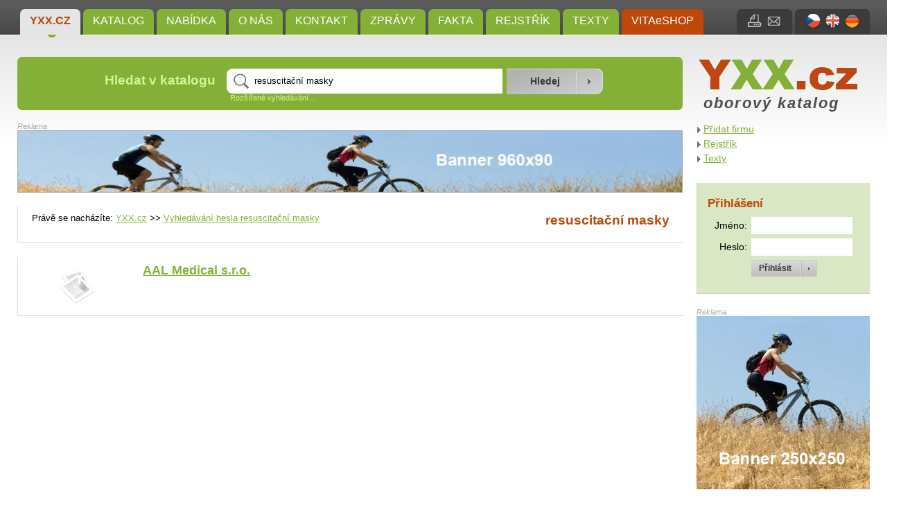

--- FILE ---
content_type: text/html; charset=UTF-8
request_url: https://yxx.cz/hledani/resuscitacni-masky/
body_size: 3893
content:
<?xml version="1.0" encoding="UTF-8"?>
<!DOCTYPE html 
     PUBLIC "-//W3C//DTD XHTML 1.0 Strict//EN"
    "http://www.w3.org/TR/xhtml1/DTD/xhtml1-strict.dtd">
<html xmlns="http://www.w3.org/1999/xhtml" xml:lang="en" lang="en">

<head>
    <meta http-equiv="content-type" content="text/html; charset=utf-8" />
  <meta http-equiv="content-language" content="cs" />
  <meta name="author" content="Josef Šmíd (www.jsmid.net)" />
  <meta name="robots" content="index,follow" />
  <meta name="copyright" content="(c) 2007-2026 Josef Šmíd" />
  <meta name="keywords" content="yxx.cz,katalog,vyhledávač" />
  <meta name="description" content="Yxx je katalog a hledač pro:  Zboží – Služby – Obchod – Organizace!" />

  <title>resuscitační masky – YXX.cz – oborový katalog</title>

    
    <link rel="stylesheet" href="/css/styly.css" type="text/css" media="screen" />
  <link rel="stylesheet" href="/css/tisk.css" type="text/css" media="print" />
  <link rel="shortcut icon" href="/images/yxx_ikona.ico" />

    
      <script type="text/javascript" src="/libs/jquery/jquery-1.7.2.min.js"></script>
  <script type="text/javascript" src="/libs/jquery/jquery.cycle.all.min.js"></script>      <script type="text/javascript" src="/libs/jquery/jquery.lightbox-0.5.min.js"></script>
    <link rel="stylesheet" type="text/css" href="/libs/jquery/jquery.lightbox-0.5.css" media="screen" />
  
    <script type="text/javascript" src="/libs/jquery/jquery.autocomplete.js"></script>
  <link rel="stylesheet" type="text/css" href="/libs/jquery/jquery.autocomplete.css" />

    <script type="text/javascript" src="/libs/jquery/jquery.uploadify-3.1.js"></script>
  <link rel="stylesheet" type="text/css" href="/libs/jquery/uploadify.css" />
  
  <script type="text/javascript" src="/libs/jquery/jquery.qtip.js"></script>
  <script type="text/javascript" src="/config/jquery_start.js"></script>

  
      <script type="text/javascript">
    
    var _gaq = _gaq || [];
    _gaq.push(['_setAccount', 'UA-32162061-1']);
    _gaq.push(['_trackPageview']);

    (function() {
      var ga = document.createElement('script'); ga.type = 'text/javascript'; ga.async = true;
      ga.src = ('https:' == document.location.protocol ? 'https://ssl' : 'http://www') + '.google-analytics.com/ga.js';
      var s = document.getElementsByTagName('script')[0]; s.parentNode.insertBefore(ga, s);
    })();
    
  </script>
  
    <script type="text/javascript" src="/libs/chyba/chyba.js" charset="utf-8"></script>
</head>

<body>
  <div id="hlavni"><input type="hidden" id="js_lang" value="cs" />
    <p class="noprintall"><a href="#obsah" title="Přeskočit k obsahu">[přeskočit k obsahu]</a></p>
    <div id="horni_pruh">
      <div id="menu" class="noprint">
                  <a class="topround aktivni" href="/" title="Oborový vícejazyčný Katalog Yxx:  Databáze Produktů a Adres">YXX.cz</a>
                  <a class="topround" href="/katalog/" title="Kategorie Vyhledávače Yxx,přehledu,Kategorie katalogu Yxx,KatYx">Katalog</a>
                  <a class="topround" href="/nabidka/" title="Ceník, Index, Kategogie">Nabídka</a>
                  <a class="topround" href="/o-nas/" title="Co je  Katalog Yxx">O nás</a>
                  <a class="topround" href="/kontakt/" title="Kontakt">Kontakt</a>
                  <a class="topround" href="/zpravy/" title="Novinky,Informace,Termíny,Veletrhy,Oznámení,Fórum">Zprávy</a>
                  <a class="topround" href="/fakta/" title="Aktuality,Zprávy,Hlášení,Oznámení,Články,Příklady,Tabulky,Kategorie obecného zájmu">Fakta</a>
                  <a class="topround" href="/nabidka/rejstrik/" title="Abecední soupis všech pojmů podle kterých se dá přímo hledat.">Rejstřík</a>
                  <a class="topround" href="/nabidka/texty/" title="Texty pojednávající různá témata týkající se Katalogu YXX nebo VITAeSHOPu.">Texty</a>
                          <a class="cervene topround" href="http://www.drhoffmann.cz" title="VITAeSHOP">VITAeSHOP</a>
              </div>
              <div id="jazyky" class="topround">
                      <a href="/?lang=CZ" title="čeština"><img class="ihorni" src="/images/cz.jpg" alt="CZ" /></a>
                      <a href="/?lang=EN" title="english"><img class="ihorni" src="/images/en.jpg" alt="EN" /></a>
                      <a href="/?lang=DE" title="deutsch"><img class="ihorni" src="/images/de.jpg" alt="DE" /></a>
                  </div>
            <div id="tiskmail" class="topround">
        <a href="" onclick="window.print();" title="Vytisknout stránku"><img class="ihorni" src="/images/i_tisk.jpg" alt="Vytisknout stránku" /></a>
        <a href="#" id="odeslat_emailem" title="Poslat odkaz e-mailem"><img class="ihorni" src="/images/i_mail.jpg" alt="Poslat odkaz e-mailem" /></a>
      </div>
            <form method="post" action="#"  >
        <div id="odeslat_emailem_form" class="bottomround">
          <p>Odeslat odkaz na tuto stránku e-mailem:</p>
          <label for="em_name">Vaše jméno:</label>
          <input class="std_input" type="text" id="em_name" name="em_name" value="" /><br />

          <label for="em_to">E-mail příjemce:</label>
          <input class="std_input" type="text" id="em_to" name="em_to" value="@" /><br />

          <label for="em_message">Zpráva:</label>
          <textarea name="em_message" id="em_message" rows="4" cols="15">http://yxx.cz/hledani/resuscitacni-masky/</textarea><br />

          <input type="submit" name="em_submit" value="Odeslat"/>
        </div>
      </form>
            <div class="mezera"></div>
    </div>

    <div id="titulek">
      <div id="vyhledavani" class="noprint round">
        <form method="post" action="/hledani/">
          <table>
            <tr>
              <td><h3>Hledat v katalogu</h3></td>
              <td>
                <input type="text" name="hledane" id="hledane" value="resuscitační masky" size="12" /><br />
                <p><a id="rozsirene_vyhledavani_odkaz" href="#">Rozšířené vyhledávání&hellip;</a></p>
                <div id="rozsirene_vyhledavani" class="hidden">
                  <p>hledat:
                    <input type="radio" name="jak" value="presne" /> přesný výraz
                    <input type="radio" name="jak" value="and" checked="checked" /> všechny výrazy (AND)
                    <input type="radio" name="jak" value="or" /> některý z výrazů (OR)
                  </p>
                </div>
              </td>
              <td>
                <input type="hidden" name="hledane_url" id="hledane_url" value="" />
                <input type="submit" name="hledat" value="Hledej" />
              </td>
            </tr>
          </table>
        </form>
      </div>
      <div id="logo">
        <p class="nodisplay">YXX.cz</p>
        <a href="/" title="YXX.cz"><img src="/images/yxx_logo.jpg" class="logo" alt="YXX.cz" /></a>
        <p class="oborkatalog CZ">oborový katalog</p>
      </div>
      <div class="mezera"></div>
    </div>
    
    <div id="obsahcely"><a name="obsah"></a>
      <div id="obsah">
        <div id="banner1"><p>Reklama</p>
          
          <a href="http://yxx.cz/nase-sluzby/" onclick="window.open(this.href,'_blank');return false;" title="Objednat reklamu na YXX.cz"><img class="banner1" src="/images/banner960.jpg" alt="banner1" /></a>
          
        </div>

        
        
<div id="katalog" class="bily">
   <div id="katalog_horni">
      <div id="katalog_horni_navig">
                  <p class="navigace">Právě se nacházíte: <a href="/" title="Oborový vícejazyčný Katalog Yxx:  Databáze Produktů a Adres">YXX.cz</a> &gt;&gt;
          <a href="/hledani/resuscitacni-masky/" title="resuscitační masky">Vyhledávání hesla resuscitační masky</a></p>
              </div>
      <div id="katalog_horni_nadpis">
          <h1>resuscitační masky</h1>
      </div>
      <div class="mezera"></div>
    </div>
   <div class="katalog_sloupec">
        </div>
   <div class="mezera"></div>
 </div>


  
  <div class="vypis_free vypis">

    <div class="vypis_logo">
      <a href="/detail/aal-medical-s-r-o--f6402.html" title="AAL Medical s.r.o."><img style="width: 86px; height: 65px;" src="/images/noimage.png" alt="AAL Medical s.r.o." /></a>
    </div>
    <div class="vypis_telo">
      <h3><a href="/detail/aal-medical-s-r-o--f6402.html" title="AAL Medical s.r.o.">AAL Medical s.r.o.</a></h3>
                </div>
    <div class="vypis_adresa">
          </div>

    <div class="mezera"></div>
  </div>

 
 
 
 
      </div>
    
      <div id="obsahpravy">
        <div id="pravemenu">
          <p>
                      <a href="http://yxx.cz/pridat-firmu.html" title="Přidat firmu">Přidat firmu</a><br />
                      <a href="/nabidka/rejstrik/" title="Abecední soupis všech pojmů podle kterých se dá přímo hledat.">Rejstřík</a><br />
                      <a href="/nabidka/texty/" title="Texty pojednávající různá témata týkající se Katalogu YXX nebo VITAeSHOPu.">Texty</a><br />
                    </p>
        </div>

        <div id="login">
                      <h3>Přihlášení</h3>
            <form method="post" action="">
            <table>
              <tr>
                <td class="pravy">Jméno:</td>
                <td><input type="text" name="jmeno" value="" /></td>
              </tr>
              <tr>
                <td class="pravy">Heslo:</td>
                <td><input type="password" name="heslo" value="" /></td>
              </tr>
              <tr>
                <td></td>
                <td><input type="submit" name="yxx_prihlasit" value="Přihlásit" /></td>
              </tr>
            </table>
            </form>
                  </div>

        <div id="banner3"><p>Reklama</p>
          
          <a href="http://yxx.cz/nase-sluzby/" onclick="window.open(this.href,'_blank');return false;" title="Objednat reklamu na YXX.cz"><img class="banner3" src="/images/banner250.jpg" alt="banner3" /></a>
          
        </div>

        <p class="reklama">Reklama</p>
        <div id="textoveodkazy">
          
        </div>

        <div id="tagy">
          <h3>Uživatelé hledají</h3>
          <p>
                    <span style="font-size: 80%;"><a href="/hledani/papirove-skladane/" title="papirové skládané">papirové skládané</a></span>
                    <span style="font-size: 240%;"><a href="/hledani/pvt/" title="PVT">PVT</a></span>
                    <span style="font-size: 80%;"><a href="/hledani/k-6669/" title="K">K</a></span>
                    <span style="font-size: 80%;"><a href="/hledani/medicina-11/" title="medicina">medicina</a></span>
                    <span style="font-size: 80%;"><a href="/hledani/injekcni-13/" title="Injekční">Injekční</a></span>
                    <span style="font-size: 110%;"><a href="/hledani/agilent-technologies/" title="Agilent Technologies">Agilent Technologies</a></span>
                    <span style="font-size: 240%;"><a href="/hledani/biofach/" title="Biofach">Biofach</a></span>
                    <span style="font-size: 240%;"><a href="/hledani/emka/" title="EMKA">EMKA</a></span>
                    <span style="font-size: 80%;"><a href="/hledani/agar-290/" title="Agar">Agar</a></span>
                    <span style="font-size: 240%;"><a href="/hledani/pharmaceuticals/" title="Pharmaceuticals">Pharmaceuticals</a></span>
                    <span style="font-size: 80%;"><a href="/hledani/machines/" title="MACHINES">MACHINES</a></span>
                    <span style="font-size: 80%;"><a href="/hledani/ocel-131/" title="Ocel">Ocel</a></span>
                    <span style="font-size: 80%;"><a href="/hledani/chlad-184/" title="Chlad">Chlad</a></span>
                    <span style="font-size: 240%;"><a href="/hledani/lih/" title="Líh">Líh</a></span>
                    <span style="font-size: 80%;"><a href="/hledani/agar-209/" title="agar">agar</a></span>
                    <span style="font-size: 80%;"><a href="/hledani/bud-147/" title="Bud">Bud</a></span>
                    <span style="font-size: 80%;"><a href="/hledani/z-2799/" title="Z">Z</a></span>
                    <span style="font-size: 80%;"><a href="/hledani/z-2581/" title="Z">Z</a></span>
                    <span style="font-size: 80%;"><a href="/hledani/ochran-14/" title="ochran">ochran</a></span>
                    <span style="font-size: 80%;"><a href="/hledani/lazne-7/" title="Lázně">Lázně</a></span>
                    <span style="font-size: 240%;"><a href="/hledani/akce-1/" title="Akce">Akce</a></span>
                    <span style="font-size: 80%;"><a href="/hledani/term-213/" title="Term">Term</a></span>
                    <span style="font-size: 80%;"><a href="/hledani/j-995/" title="J">J</a></span>
                    <span style="font-size: 80%;"><a href="/hledani/dial-58/" title="Dial">Dial</a></span>
                    <span style="font-size: 240%;"><a href="/hledani/shimadzu/" title="Shimadzu">Shimadzu</a></span>
                    <span style="font-size: 240%;"><a href="/hledani/cell-division/" title="Cell division">Cell division</a></span>
                    <span style="font-size: 80%;"><a href="/hledani/ob-443/" title="Ob">Ob</a></span>
                    <span style="font-size: 80%;"><a href="/hledani/agar-62/" title="Agar">Agar</a></span>
                    <span style="font-size: 80%;"><a href="/hledani/instrument-27/" title="Instrument">Instrument</a></span>
                    <span style="font-size: 240%;"><a href="/hledani/selected/" title="Selected">Selected</a></span>
                    </p>
        </div>
      </div>
      <div class="mezera"></div>
    </div>

  </div>

  <div id="zapati">
    <div id="payu">
      <a href="http://www.payu.cz" title="Tento web využívá služeb platební brány PayU"><img src="/images/payu.jpg" alt="PayU" /><br />Tento web využívá služeb<br />platební brány PayU.</a>
    </div>
    <img class="logomale" src="/images/yxx_logo_male.jpg" alt="YXX.cz" />
    <p>
          <a href="/" title="Oborový vícejazyčný Katalog Yxx:  Databáze Produktů a Adres">YXX.cz</a>&nbsp;&nbsp;&nbsp;|&nbsp;&nbsp;
          <a href="/o-nas/" title="Co je  Katalog Yxx">O nás</a>&nbsp;&nbsp;&nbsp;|&nbsp;&nbsp;
          <a href="/kontakt/" title="Kontakt">Kontakt</a>&nbsp;&nbsp;&nbsp;|&nbsp;&nbsp;
          <a href="/nahlasit-problem/" title="Nahlásit problém">Nahlásit problém</a>&nbsp;&nbsp;&nbsp;|&nbsp;&nbsp;
          <a href="/elita/" title="Skvělé firmy a organizace na stránce YXX; Favorité doporučujeme.">Elita</a>&nbsp;&nbsp;&nbsp;|&nbsp;&nbsp;
          <a href="/nabidka/rejstrik/" title="Abecední soupis všech pojmů podle kterých se dá přímo hledat.">Rejstřík</a>&nbsp;&nbsp;&nbsp;|&nbsp;&nbsp;
          <a href="http://www.drhoffmann.cz" title="VITAeSHOP">VITAeSHOP</a>&nbsp;&nbsp;&nbsp;|&nbsp;&nbsp;
        <a href="/mapa-webu/" title="Mapa webu">Mapa webu</a>&nbsp;&nbsp;&nbsp;|&nbsp;&nbsp; Webdesign: <a href="http://www.skit.cz" title="Počítače - Správa sítí - Webdesign">Šmíd a Kasal s.r.o.</a>
    </p>
    
    <p>&copy; 2012&ndash;2013 YXX.cz. V&scaron;echna pr&aacute;va vyhrazena.</p>

              <img src="http://toplist.cz/count.asp?id=1312906&amp;logo=blank" alt="TOPlist" />
      </div>

  </body>
</html>

--- FILE ---
content_type: text/css
request_url: https://yxx.cz/css/styly.css
body_size: 5092
content:
/**
 * Redakční systém JSR
 * styly.css
 * Soubor s CSS styly pro zobrazení v prohlížeči.
 *
 * @author Josef Šmíd <mail@jsmid.net>
 * @copyright (c) 2007-2011 Josef Šmíd
 * @version 1.2.7
 */

 /*
 barvy:

 - zelená: #84b038
 - červená: #bd4809

 */


/* hlavní divy a textové styly ********************************************** */

body, div, table, td, p, ul, li, form
{
  margin: 0;
  padding: 0;
}

body
{ 
  color: #000;
  font-family: Segoe UI,Tahoma,sans-serif;
  background: #fff url(/images/poz_hlavni.jpg) top left repeat-x;
}

#hlavni
{
  width: 1230px;
  margin: 0 auto;
}

#horni_pruh
{
  width: 100%;
  height: 57px;
  background: #535353 url(/images/poz_menu.jpg) bottom left repeat-x;
  margin-bottom: 10px;
}

#menu
{
  float: left;
  margin: 13px 0 0 0;
}
  #menu a
  {
    display: block;
    float: left;
    background: #84b038 url(/images/poz_tlacitko.png) center -36px no-repeat;
    color: #fff;
    text-decoration: none;
    text-transform: uppercase;
    padding: 8px 14px 15px 14px;
    margin: 0 0 0 4px;
  }
  #menu a:hover, #menu a.cervene:hover
  {
    background: #bd4809 url(/images/poz_tlacitko.png) center 37px no-repeat;
    text-decoration: underline;
  }
  #menu a.aktivni
  {
    color: #bd4809;
    font-weight: bold;
    background: #e5e5e5 url(/images/poz_tlacitko.png) center -106px no-repeat;
  }
  #menu a.cervene
  {
    background: #bd4809 url(/images/poz_tlacitko.png) center -36px no-repeat;
    text-transform: none;
  }

#tiskmail
{
  background-color: #3b3b3b;
  margin: 13px 4px 0 0;
  padding: 0 14px;
  text-align: center;
  float: right;
}

#jazyky
{
  background-color: #3b3b3b;
  text-align: center;
  padding: 0 14px;
  margin: 13px 0 0 0;
  float: right;
}
  #jazyky a
  {
    font-size: 80%;
  }

#titulek
{
  width: 100%;
  margin-bottom: 7px;
}

#logo
{
  width: 250px;
  float: right;
}
#logo p.oborkatalog
{
  color: #4E4E4E;
  font-size: 140%;
  font-weight: bold;
  white-space: nowrap;
  margin: 0;
  padding: 0 10px;
  font-style: italic;
}
#logo p.DE
{
  letter-spacing: -1px;
}
#logo p.CZ
{
  letter-spacing: 2px;
}
#logo p.EN
{
  letter-spacing: 2px;
}
  
#obsahcely
{
  width: 100%;
}
  
#obsah
{
  width: 960px;
  float: left;
}
  #obsah p
  {
    font-size: 80%
  }
  #obsah h1
  {
    font-size: 150%;
    font-weight: bold;
  }
  #obsah h2
  {
    font-size: 120%;
    font-weight: bold;
    color: #bd4809;
  }
  #obsah h3
  {
    font-size: 110%;
    font-weight: bold;
  }
  #obsah h4
  {
    margin: 0 0 10px 0;
    padding: 0;
    color: #bd4809;
    font-size: 120%;
  }

#vyhledavani
{
  /* width: 100%; */
  width: 960px;
  float: left;
  background-color: #84b038;
  /* margin: 8px 0 20px 0; */
  margin: 15px 0 10px 0;
}
  #vyhledavani h3
  {
    color: #d2f596;
    margin: 6px 0 0 0;
    padding: 0 10px;
    font-size: 120%;
  }
  #vyhledavani table, #vyhledavani table td
  {
    border: none;
    margin: 13px auto 8px auto;
    vertical-align: top;
  }
  #vyhledavani input
  {
    border: none;
  }
  #vyhledavani input[type=text]
  {
    width: 358px;
    height: 36px;
    padding: 0 0 0 40px;
    line-height: 36px;
    background: #fff url(/images/poz_hledej.jpg) center left no-repeat;
  }
  #vyhledavani input[type=submit]
  {
    width: 139px;
    height: 37px;
    font-weight: bold;
    padding: 0 27px 0 0;
    font-size: 85%;
    color: #383838;
    background: #fff url(/images/tl_hledej.jpg) center center no-repeat;
  }
  #vyhledavani td p
  {
    font-size: 70%;
    padding-left: 5px;
  }
  #vyhledavani a
  {
    color: #D2F596;
    text-decoration: none;
  }
  #vyhledavani a:hover
  {
    color: #BC4712;
    text-decoration: underline;
  }

#katalog
{
  width: 100%;
  margin-bottom: 20px;
  border: solid #dddddd 0;
  border-width: 0 0 1px 1px;
}
.bily
{
  background-color: #fff;
}
.zeleny
{
  background-color: #ededed;
}

#katalog_horni
{
  width: 940px;
  padding: 10px 0 0 20px;
}
  #katalog_horni_navig
  {
    float: left;
  }
  #katalog_horni_nadpis
  {
    float: right;
    text-align: right;
  }
  #katalog_horni_nadpis h1
  {
    font-size: 120%;
    color: #bd4809;
    font-weight: bold;
    padding: 0 20px 0 0;
    margin: 0;
  }

.katalog_sloupec
{
  width: 31%;
  padding: 10px 0 10px 20px;
  font-size: 90%;
  float: left;
}
  .katalog_sloupec a
  {
    background: transparent url(/images/odr_zelena.png) center left no-repeat;
    padding: 0 0 2px 15px;
    color: #383838;
  }
  .katalog_sloupec a:hover
  {
    color: #84b038;
    background: transparent url(/images/odr_seda.png) center left no-repeat;
  }

.katalog_pismeno
{
  float: left;
  width: 29px;
  text-align: center;
  padding: 3px 3px 20px 3px;
  font-weight: bold;
  font-size: 110%;
}
  .katalog_pismeno a
  {
    text-decoration: none;
  }
.katalog_sekce
{
  float: left;
  width: 270px;
  text-align: left;
  padding: 3px 10px;
}
  .katalog_sekce a
  {
    background: transparent url(/images/odr_zelena.png) center left no-repeat;
    padding: 0 0 2px 15px;
    color: #383838;
  }
  .katalog_sekce a:hover
  {
    color: #84b038;
    background: transparent url(/images/odr_seda.png) center left no-repeat;
  }

#banner1
{
  width: 960px;
  /*float: left;*/
  margin-bottom: 15px;
}
#banner1 p
{
  color: #aaa;
  font-style: italic;
  font-size: 70%;
  margin: 0;
  padding: 0;
}
  
#banner2
{
  width: 960px;
  margin-bottom: 25px;
}
#banner2 p
{
  color: #aaa;
  font-style: italic;
  font-size: 70%;
  margin: 0;
  padding: 0;
}

#obsahpravy
{
  width: 250px;
  float: right;
}
  #obsahpravy p
  {
    font-size: 90%;
  }
  #obsahpravy p.reklama
  {
    color: #aaa;
    font-style: italic;
    font-size: 70%;
    margin: 0;
    padding: 0;
  }

#pravemenu
{
  margin: 0 0 25px 0;
}
  #pravemenu p
  {
    line-height: 150%;
  }
  #pravemenu a
  {
    background: transparent url(/images/odr_seda.png) center left no-repeat;
    padding: 0 0 2px 10px;
  }

#login
{
  background-color: #dae7c4;
  border: solid #c9dca8 0;
  border-width: 0 0 1px 1px;
  margin: 0 0 20px 0;
  padding: 20px 0;
  font-size: 90%;
}
  #login h3
  {
    color: #bd4809;
    font-weight: bold;
    padding: 0 0 5px 15px;
    margin: 0;
  }
  #login table, #login table td
  {
    border: none;
    margin: 0 auto;
  }
  #login input
  {
    width: 140px;
    border: none;
    padding: 5px 3px;
  }
  #login input[type=submit]
  {
    width: 95px;
    height: 24px;
    font-weight: bold;
    padding: 0 27px 0 0;
    font-size: 85%;
    color: #383838;
    background: #fff url(/images/tl_login.jpg) center center no-repeat;
  }
  #login p
  {
    line-height: 170%;
    padding: 0 0 0 20px;
  }
  #login a
  {
    background: transparent url(/images/odr_seda.png) center left no-repeat;
    padding: 0 0 2px 10px;
  }
  #login h3 span
  {
    font-weight: normal;
    font-size: 70%;
  }


#banner3
{
  margin: 0 0 20px 0;
}
#banner3 p
{
  color: #aaa;
  font-style: italic;
  font-size: 70%;
  margin: 0;
  padding: 0;
}

#textoveodkazy
{
  margin: 0 0 25px 0;
  border: solid #ddd 1px;
  padding: 10px;
}
  #textoveodkazy p.nadpis
  {
    font-size: 90%;
    font-weight: bold;
    margin-top: 10px;
  }
  #textoveodkazy p.nadpis a
  {
    color: #bd4809;
    text-decoration: none;
  }
  #textoveodkazy p.nadpis a:hover
  {
    text-decoration: underline;
  }
  #textoveodkazy p.popis
  {
    font-size: 80%;
    margin-bottom: 15px;
  }
  #textoveodkazy p.web
  {
    font-size: 80%;
    margin-bottom: 8px;
  }

#textoveodkazy_nahled
{
  margin: 10px auto;
  border: solid #ddd 1px;
  padding: 10px;
  background-color: #fff;
  width: 200px;
  text-align: left;
}
  #textoveodkazy_nahled p.nadpis
  {
    font-size: 90%;
    font-weight: bold;
    margin: 0;
    padding: 0;
  }
  #textoveodkazy_nahled p.nadpis a
  {
    color: #bd4809;
    text-decoration: none;
  }
  #textoveodkazy_nahled p.nadpis a:hover
  {
    text-decoration: underline;
  }
  #textoveodkazy_nahled p.popis
  {
    font-size: 80%;
    margin: 0;
    padding: 0;
  }
  #textoveodkazy_nahled p.web
  {
    font-size: 80%;
    margin: 0;
    padding: 0;
  }

#tagy
{
  margin: 0 0 25px 0;
}
  #tagy h3
  {
    color: #bd4809;
    font-weight: bold;
    padding: 0 0 5px 0;
    margin: 0; 
  }
  #tagy p
  {
    text-align: justify;
    font-size: 110%;
  }
  #tagy a
  {
    text-decoration: none;
  }
  #tagy a:hover
  {
    text-decoration: underline;
  }

#zapati
{ 
  width: 1230px;
  margin: 20px auto;
  padding: 20px 0;
  background: #fff url(/images/poz_zapati.jpg) top center no-repeat;
}
  #zapati p
  {
    color: #7f7f7f;
    font-size: 80%;
    padding: 20px 0 0 0;
  }
  #payu
  {
    float: right;
    width: 250px;
    font-size: 90%;
    text-align: center;
  }
  #payu a
  {
    color: #26358A;
    text-decoration: none;
  }
  #payu a:hover
  {
    text-decoration: underline;
  }

/* YXX.cz specifické divy **************************************************** */

#odeslat_emailem_form
{
  background-color: #3B3B3B;
  border: solid #3B3B3B 1px;
  position: relative;
  top: 50px;
  left: 826px;
  width: 270px;
  margin: 0;
  padding: 0 10px 10px 10px;
  z-index: 1;
  color: #fff;
  font-size: 90%;
  text-align: right;
}
  #odeslat_emailem_form p
  {
   margin: 0 0 10px 0;
   padding: 0;
   font-style: italic;
   font-size: 80%;
   font-weight: bold;
   text-align: center;
  }
  #odeslat_emailem_form form
  {
    margin: 0;
    padding: 0;
  }
  #odeslat_emailem_form input, #odeslat_emailem_form textarea
  {
    width: 150px;
    border: none;
    margin: 1px;
    padding: 5px 3px;
  }
  #odeslat_emailem_form input[type=submit]
  {
    width: 95px;
    height: 24px;
    font-weight: bold;
    padding: 0 27px 0 0;
    font-size: 85%;
    color: #383838;
    background: #fff url(/images/tl_login.jpg) center center no-repeat;
  }
  #odeslat_emailem_form label
  {
    font-size: 80%;
  }

#pridat_firmu
{
  background-color: #dae7c4;
  border: solid #c9dca8 0;
  border-width: 0 0 1px 1px;
  margin: 0 0 25px 0;
  padding: 20px 0;
  color: #404040;
}
  #pridat_firmu h2
  {
    font-size: 120%;
    color: #bd4809;
    font-weight: bold;
    padding: 0 20px 5px 0;
    margin: 0;
    text-align: right;
  }
  #pridat_firmu p
  {
    padding: 10px;
  }
  #pridat_firmu label
  {
    font-size: 90%;
  }
  #pridat_firmu table, #pridat_firmu table td
  {
    border: none;
    padding: 4px;
    margin: 0 auto;
    color: #404040;
    text-align: left;
  }
  #pridat_firmu table td.pravy
  {
    text-align: right;
  }
  #pridat_firmu table td.stred
  {
    text-align: center;
  }
  #pridat_firmu table td td
  {
    margin: 0;
    padding: 0;
  }
  #pridat_firmu input, #pridat_firmu textarea, #pridat_firmu select
  {
    border: none;
    padding: 7px 4px;
    width: 200px;
  }
  #pridat_firmu textarea#popis
  {
    width: 530px;
  }
  #pridat_firmu_zbytek textarea#popis
  {
    width: 200px;
  }
  #pridat_firmu_zbytek textarea#popisdlouhy
  {
    width: 480px;
  }
  #pridat_firmu input[type=radio], #pridat_firmu input[type=checkbox]
  {
    width: 50px;
  }
  #pridat_firmu input[type=submit]
  {
    width: 177px;
    height: 40px;
    font-weight: bold;
    padding: 0 27px 0 0;
    font-size: 100%;
    color: #fff;
    background: #fff url(/images/tl_cervene.jpg) center center no-repeat;
  }
  #pridat_firmu input#nacti
  {
    width: 136px;
    height: 32px;
    padding: 0;
    color: #fff;
    font-weight: normal;
    background: #fff url(/images/tl_nacti.jpg) center center no-repeat;
    font-size: 85%;
  }
  #pridat_firmu input#ico
  {
    width: 200px;
    margin: 0 5px;
  }

  #pridat_firmu .fotka
  {
    float: left;
    margin: 5px 0 5px 15px;
    text-align: center;
  }
  #pridat_firmu .fotka_pridat
  {
    margin: 0 auto;
    width: 100px;
    padding: 0;
    text-align: center;
  }
  #pridat_firmu_zbytek a.vybrat
  {
    font-size: 80%;
  }

#pridat_firmu_ico
{
  width: 100%;
  text-align: center;
}

#pridat_firmu_zbytek
{
  width: 100%;
  text-align: center;
  margin: 20px 0;
}

#platba
{
  margin: 10px auto;
  width: 430px;
  text-align: center;
}




.vypis
{
  width: 940px;
  margin-bottom: 20px;
  padding: 10px;
}
.vypis_free
{
  border: solid #ddd 0;
  border-width: 0 0 1px 1px;
}
.vypis_bronze
{
  border: solid #C9DCA8 0;
  border-width: 0 0 1px 1px;
}
.vypis_silver
{
  border: solid #C9DCA8 0;
  border-width: 0 0 1px 1px;
}
.vypis_gold
{
  border: solid #C9DCA8 0;
  background: #DAE7C4 url(/images/i_ok.png) 780px 40px no-repeat;
  border-width: 0 0 1px 1px;
}

.vypis_logo
{
  float: left;
  text-align: center;
  width: 150px;
  height: 65px;
  overflow: hidden;
}
  .vypis_logo img
  {  
    margin: 0;
    border: none;
  }
.vypis_telo
{
  float: left;
  width: 600px;
  margin: 0 20px;
}
  .vypis_telo h3
  {
    margin: 0;
    padding: 0;
  }
  .vypis_telo p.web a
  {
    color: #bd4809;
    text-decoration: none;
  }
  .vypis_telo p.web a:hover
  {
    text-decoration: underline;
  }
.vypis_adresa
{
  float: right;
  width: 150px;
  text-align: right;
}

div.strankovani
{
  text-align: center;
  margin: 10px 0;
  padding: 0;
  width: 100%;
}
div.strankovani span
{
  font-size: 100%;
}
div.strankovani a
{
  padding: 0 10px;
  font-size: 140%;
  color: #bd4809;
  text-decoration: none;
}
div.strankovani a:hover
{
  text-decoration: underline;
}
div.strankovani a.aktualni
{
  font-size: 180%;
  font-weight: bold;
}

.uvod_dole
{
  margin-top: 10px;
}
  .uvod_dole h4
  {
    margin: 0 0 10px 0;
    padding: 0;
    color: #bd4809;
    font-size: 120%;
  }
  .uvod_dole h5
  {
    margin: 0;
    padding: 0;
    color: #bd4809;
    font-size: 100%;
  }
  .uvod_dole h5 a
  {
    color: #bd4809;
    text-decoration: none;
  }
  .uvod_dole h5 a:hover
  {
    text-decoration: underline;
  }
  .uvod_dole p.datum
  {
    color: #909090;
    font-size: 80%;
    margin 0;
    padding: 0;
  }
  .uvod_dole p.odkaz
  {
    font-size: 80%;
    margin: 0 0 10px 0;
    padding: 0;
  }
  .uvod_dole p.sipka
  {
    line-height: 170%;
    padding: 0 0 0 20px;
  }
  .uvod_dole a.sipka
  {
    background: transparent url(/images/odr_seda.png) center left no-repeat;
    padding: 0 0 2px 10px;
  }

#novinky
{
  width: 459px;
  float: left;
  border: solid #dddddd 0;
  border-width: 0 1px 0 0;
  margin-bottom: 25px;
  margin-right: 10px;
  padding: 10px 10px 10px 0;
}

#nove_firmy
{
  width: 449px;
  float: left;
  background-color: #ededed;
  border: solid #dddddd 0;
  border-width: 0 0 1px 1px;
  margin-bottom: 25px;
  margin-left: 10px;
  padding: 10px;
}

#detail_foto
{
  float: left;
  text-align: center;
  width: 200px;
  margin-bottom: 25px;
}
  #detail_foto div.detail_foto
  {
    border: solid #DDDDDD 1px;
    width: 200px;
    text-align: center;
    margin: 0 0 10px 0;
    padding: 0;
  }
  #detail_foto div.detail_foto img
  {
    margin: 0;
    padding: 5px 5px 2px 5px;
  }

#detail_telo
{
  float: right;
  width: 720px;
  margin: 0 0 25px 20px;
  padding: 0 10px;
}
  #detail_telo p.popis, #detail_telo div.firma_popis
  {
    line-height: 160%;
    margin-bottom: 20px;
    font-size: 90%;
  }
  #detail_telo div.firma_popis p
  {
    font-size: 100%;
  }

  #detail_telo p.adresa
  {
    font-size: 100%;
    margin-bottom: 15px;
  }
  #detail_telo p.kontakt
  {
    font-size: 110%;
    margin-bottom: 15px;
  }

  #detail_telo table.udaje, #novinky table.udaje
  {
    border: none;
    width: 280px;
    float: left;
    margin: 0;
  }
  #detail_telo table.udaje td, #novinky table.udaje td
  {
    margin: 0;
    padding: 4px 0;
    border: none;
    vertical-align: top;
  }
  #detail_telo span, #novinky span
  {
    color: #909090;
    font-size: 80%;
    font-style: italic;
    padding-right: 15px;
  }
  #detail_telo a.web
  {
    font-size: 120%;
    letter-spacing: 1px;
    color: #bd4809;
    text-decoration: none;
  }
  #detail_telo a.web:hover
  {
    text-decoration: underline;
  }
  #detail_telo a.detail_kat
  {
    background: transparent url(/images/odr_seda.png) center left no-repeat;
    padding: 0 0 2px 15px;
    margin-left: 15px;
  }
  #detail_telo a.detail_kat:hover
  {
    background: transparent url(/images/odr_zelena.png) center left no-repeat;
  }
  #detail_telo div.kontaktni_osoby
  {
    margin: 5px 20px 20px 20px;
    font-size: 120%;
  }
  #detail_telo div.kontaktni_osoba
  {
    margin-bottom: 10px;
  }

  #detail_telo table.kontakt
  {
    border: none;
    width: 720px;
    float: left;
    border: solid #DDDDDD 0;
    border-width: 0 0 1px 1px;
    margin-bottom: 15px;
  }
  #detail_telo table.kontakt td
  {
    margin: 0;
    padding: 4px 10px;
    border: none;
    font-size: 90%;
    color: #404040;
    background-color: #EDEDED;
  }
  #detail_telo input, #detail_telo textarea, #detail_telo select
  {
    border: none;
    padding: 7px 4px;
    width: 320px;
  }
  #detail_telo input[type=submit]
  {
    width: 136px;
    height: 32px;
    padding: 0 0 4px 0;
    color: #fff;
    font-weight: normal;
    background: #fff url(/images/tl_nacti.jpg) center center no-repeat;
    font-size: 95%;
  }

#detail_mapa
{
  width: 350px;
  height: 350px;
  float: right;
  margin: 0 0 0 20px;
  border: solid #ddd 1px;
}
  #detail_mapa p
  {
    padding: 20px 0;
    text-align: center;
  }

#detail_nahled
{
  width: 720px;
  height: 450px;
  overflow: hidden;
  margin: 5px 0 15px 0;
  border: solid #ddd 1px;
}
  #detail_nahled img
  {
    width: 720px;
  }


/* ostatní divy na webu ***************************************************** */



#mailing
{
  margin-top: 20px;
}



div.mezera { width: 100%; clear: both; }

div.podkat
{ 
  border: solid #e0e0e0 1px;
  text-align: center;
}

#obsah div.errorbox
{
  color: red;
  font-weight: bold;
  text-align: center;
  border: dotted red 1px;
  padding: 5px;
  margin: 10px 0;
}

.topround
{
  -webkit-border-top-left-radius: 7px;
  -webkit-border-top-right-radius: 7px;
  -moz-border-radius-topleft: 7px;
  -moz-border-radius-topright: 7px;
  border-top-left-radius: 7px;
  border-top-right-radius: 7px;
  behavior: url(./../css/pie.htc);
}

.bottomround
{
  -webkit-border-bottom-left-radius: 7px;
  -webkit-border-bottom-right-radius: 7px;
  -moz-border-radius-bottomleft: 7px;
  -moz-border-radius-bottomright: 7px;
  border-bottom-left-radius: 7px;
  border-bottom-right-radius: 7px;
  behavior: url(./../css/pie.htc);
}

.round
{
  border-radius: 7px;
  -moz-border-radius: 7px;
  -webkit-border-radius: 7px;
  behavior: url(./../css/pie.htc);
}

.hidden
{
  display: none;
}

/* p ************************************************************************ */

#obsah p.data
{
  font-size: 70%;
  font-style: italic;
  text-align: right;
}

#obsah p.navigace
{
  font-size: 80%;
  margin: 0 0 5px 0;
  padding: 0;
}

#obsah p.problem
{
  text-align: right;
  font-style: italic;
}

.stred { text-align: center; }
.pravy { text-align: right; }
#obsah p.zvyrazneni { color: #502828; font-weight: bold; }

td.red
{
  color: red;
}

/* img ********************************************************************** */

img
{
  border: none;
  margin: 0;
}

img.obrlevy    { float: left; }
img.obrpravy   { float: right; }

img.obrnflevy  { float: left; border-width: 0; }
img.obrnfpravy { float: right; border-width: 0; }

img.obrnoframe { border-width: 0; }

img.logo
{
  width: 234px;
  height: 50px;
  padding: 15px 0 0 0;
}

img.logomale
{
  float: left;
  width: 108px;
  height: 27px;
  padding: 20px 20px 0 0;
}

img.ihorni
{
  width: 20px;
  height: 20px;
  padding: 7px 2px 6px 2px;
}

img.banner1
{
  width: 958px;
  height: 88px;
  border: solid #aaa 1px;
}

img.banner2
{
  width: 958px;
  height: 88px;
  border: solid #aaa 1px;
}

img.banner3
{
  width: 250px;
  height: 250px;
}

img#loading
{
  width: 20px;
  height: 20px;
  margin: 0;
}


/* formuláře ****************************************************************** */

input[type=submit]:hover, input[type=button]:hover
{
  cursor: pointer;
}

textarea
{
  font-family: Segoe UI,Tahoma,sans-serif;
  font-size: 90%;
}

/* tabulky ****************************************************************** */

table {
  border: solid #8D6666 1px;
  margin: 10px auto;
  padding: 0;
}

caption {
  font-size: 80%;
  font-style: italic;
}

td {
  color: #000;
  font-family: Segoe UI,Tahoma,sans-serif;
  font-size: 100%;
  margin: 0;
  padding: 2px;
  border: solid #C4B0B0 1px;
}

th {
  color: #000;
  font-family: Segoe UI,Tahoma,sans-serif;
  font-size: 90%;
  font-weight: normal;
  text-align: center;
  margin: 0;
  padding: 2px;
}

table p {
  margin: 0;
  padding: 0;
}

#pridat_firmu_zbytek table.typyzapisu
{
  width: 90%;
  margin: 0 auto;
  padding: 0;
  font-size: 90%;
  border-bottom: solid #c9dca8 1px;
}

#pridat_firmu_zbytek table.typyzapisu th.popis
{
  width: 40%;
}

#pridat_firmu_zbytek table.typyzapisu th
{
  width: 15%;
  border: none;
  padding: 4px 0;
  color: #fff;
  background-color: #84b038;
  border-left: solid #c9dca8 1px;
}

#pridat_firmu_zbytek table.typyzapisu td
{
  text-align: center;
  border-left: solid #c9dca8 1px;
}
#pridat_firmu_zbytek table.typyzapisu td.levy
{
  text-align: left;
  padding-left: 10px;
}

#pridat_firmu_zbytek table.typyzapisu span
{
  font-size: 75%;
}

table.typyzapisu tr
{
  background-color: #fff;
}

table.typyzapisu tr.s
{
  background-color: #e0e0e0;
}

table.typyzapisu tr.vyber, table.typyzapisu tr:hover, table.platba tr:hover
{
  background-color: #FFF0B3;
}

table.platba
{
  border: none;
  width: 90%;
  margin: 0 auto;
  padding: 0;
  font-size: 90%;
  border-bottom: solid #c9dca8 1px;
}

table.platba th
{
  padding: 4px 0;
  color: #fff;
  background-color: #84b038;
  border: none;
}

table.platba td
{
  text-align: center;
  font-size: 90%;
  padding: 4px;
  border: none;
}
table.platba td.levy
{
  text-align: left;
  padding-left: 10px;
}
table.platba td.pravy
{
  text-align: right;
  padding-right: 10px;
}

table.platba span
{
  font-size: 75%;
}

table.platba tr
{
  background-color: #fff;
}

table.platba tr.s
{
  background-color: #e0e0e0;
}


table.tbleva   { float: left; }
table.tbprava  { float: right; }

table.tbnoframe  { border-width: 0; }
  table.tbnoframe td { border-width: 0; }
  table.tbnoframe th { border-width: 0; }

table.tbnfleva { float: left; border-width: 0; }
  table.tbnfleva td { border-width: 0; }
  table.tbnfleva th { border-width: 0; }

table.tbnfprava { float: right; border-width: 0; }
  table.tbnfprava td { border-width: 0; }
  table.tbnfprava th { border-width: 0; }

.admin { width: 100%; border: solid #D2CB77 1px; }
  .admin tr { background-color: #F9F5C5; }
  .admin tr:hover { background-color: #FFFFFF; }
  .admin th { background-color: #D2CB77; }
  .admin td { border: dotted #D2CB77; border-width: 0 0 1px 0; padding: 1px 5px; }
  .admin td.stred { text-align: center; }

table.form
{
  border-width: 0;
}
table.form td
{
  padding: 5px 20px 5px 0;
  border-width: 0;
}

.form100 { width: 100%; border-width: 0; }
  .form100 td { padding: 5px 20px 5px 0; }

/* styly pro javascriptovou chybovou hlasku ********************************* */

#pruhlednePozadi
{
	background-color: #000;
	position: absolute;
	width: 100%;
	height: 100%;
	top: 0px;
	left: 0px;
	opacity: 0.4;
  filter: alpha(opacity=40);
  -moz-opacity: 0.4;
  -khtml-opacity: 0.4;
}

#chybovaHlaska
{
	background-color: transparent;
	position: absolute;
	width: 100%;
	height: 100%;
	top: 0px;
	left: 0px;
}

#chyboveOkno
{
	position: relative;
	width: 300px;
	min-height: 100px;
	margin-top: 150px;
  background: #ffc6c6 url(./../images/admin/ebox.png) no-repeat center left;
  border: solid #eea9a9 5px;
  padding: 10px 10px 10px 50px;

  border-radius: 5px;
  -moz-border-radius: 5px;
  -webkit-border-radius: 5px;
  behavior: url(./../css/pie.htc);
}

#chyboveOknoOK
{
  position: relative;
	width: 300px;
	min-height: 100px;
	margin-top: 150px;
  background: #e4edcf url(./../images/admin/obox.png) no-repeat center left;
  border: solid #ced7ba 5px;
  padding: 10px 10px 10px 50px;

  border-radius: 5px;
  -moz-border-radius: 5px;
  -webkit-border-radius: 5px;
  behavior: url(./../css/pie.htc);
}

  #chyboveOkno h1, #chyboveOknoOK h1
  {
    visibility: hidden;
  	margin: 0;
  	font-size: 12px;
  	background-color: #502828;
  	color: #FFFFFF;
  	border-bottom: 1px solid #502828;
  	padding: 2px 0 2px 5px;
  }

  #chyboveOkno p#chyba, #chyboveOknoOK p#chyba
  {
    color: red;
  	font-size: 14px;
  	font-weight: bold;
  	padding: 5px 10px;
  	margin: 0;
  	text-align: center;
  }

  #chyboveOkno p#ok, #chyboveOknoOK p#ok
  {
    color: green;
  	font-size: 14px;
  	font-weight: bold;
  	padding: 5px 10px;
  	margin: 0;
  	text-align: center;
  }

  #chyboveOkno #tlacitko, #chyboveOknoOK #tlacitko
  {
  	display: block;
  	position: relative;
  	margin: 25px auto 5px auto;
  	padding: 2px;
  	width: 80px;
    height: 16px;
  	color: #5f5f5f;
    font-size: 80%;
    font-weight: bold;
  	text-align: center;
  	background: #fff url(./../images/admin/button.png) no-repeat center center;
    border-width: 0;
  	text-decoration: none;
  }

  #chyboveOkno #tlacitko:hover, #chyboveOknoOK #tlacitko:hover
  {
    cursor: pointer;
    color: #909090;
  }

#chybovaHlaska > #chyboveOkno
{
	position: fixed;
}

#chybovaHlaska > #chyboveOknoOK
{
	position: fixed;
}

/* odkazy ******************************************************************* */

a { color: #84b038; text-decoration: underline; }
a:hover { color: #bd4809; }

/* ostatní ****************************************************************** */

.noprint
{

}
.noprintall
{
  visibility: hidden;
  display: none;
}
.nodisplay
{
  visibility: hidden;
  display: none;
}



/* styly pro modul ankety *************************************************** */

.anketa
{
  width: 300px;
  border: dotted #98bf0e 1px;
  margin: 0 auto;
}
.anketa p
{
  font-size: 80%;
  padding: 5px;
}
.anketa p.otazka
{
  font-weight: bold;
  text-align: center;
}
.anketa p.spodni
{
  font-size: 70%;
  text-align: center;
}
.anketa img
{
  border: none;
}



/* styly pro modul komentáře ************************************************ */

#komOdp { margin: 0; padding: 0; }
  #komOdp p { font-size: 70%; padding: 5px; }

div.kom1 { border: dotted #98bf0e 1px; background-color: #f0facb; margin: 5px; padding: 10px; }
div.kom2 { border: dotted #D2CB77 0; border-width: 0 0 1px 0; background-color: #fff; margin: 5px 5px 5px 25px; padding: 10px; }
div.kom3 { border: dotted #D2CB77 0; border-width: 0 0 1px 0; background-color: #fff; margin: 5px 5px 5px 45px; padding: 10px; }
div.kom4 { border: dotted #D2CB77 0; border-width: 0 0 1px 0; background-color: #fff; margin: 5px 5px 5px 65px; padding: 10px; }
div.kom5 { border: dotted #D2CB77 0; border-width: 0 0 1px 0; background-color: #fff; margin: 5px 5px 5px 85px; padding: 10px; }
div.kom6 { border: dotted #D2CB77 0; border-width: 0 0 1px 0; background-color: #fff; margin: 5px 5px 5px 105px; padding: 10px; }
div.kom7 { border: dotted #D2CB77 0; border-width: 0 0 1px 0; background-color: #fff; margin: 5px 5px 5px 125px; padding: 10px; }
div.kom8 { border: dotted #D2CB77 0; border-width: 0 0 1px 0; background-color: #fff; margin: 5px 5px 5px 145px; padding: 10px; }

table.pridatKom { width: 100%; border-width: 0; }
table.pridatKom td { padding: 5px 20px 5px 0; border-width: 0; font-size: 100%; }

#obsah p.komPredmet { font-weight: bold; margin: 0; padding: 0; }
#obsah p.komUdaje { font-size: 60%; color: #909090; margin: 0; padding: 5px 0 10px 0; }
#obsah p.komText { font-size: 80%; margin: 0; padding: 0 0 5px 0; }



/* styly pro modul fotogalerie ********************************************** */
/* styly souboru fotka.php * */

#horni { text-align: center; }
  #horni h1 { font-size: 200%; font-weight: bold; }
  #horni p { }

#navig { text-align: center; }
  #navig p {  }

#fotka { text-align: center; }

--- FILE ---
content_type: text/css
request_url: https://yxx.cz/libs/jquery/jquery.autocomplete.css
body_size: 225
content:
.ac_results
{
	padding: 0px;
	border: 1px solid #84b038;
	background-color: white;
	overflow: hidden;
	z-index: 99999;
}

.ac_results ul
{
	width: 100%;
	list-style-position: outside;
	list-style: none;
	padding: 0;
	margin: 0;
}

.ac_results li
{
	margin: 0px;
	padding: 2px 7px;
	cursor: default;
	display: block;
	/* 
	if width will be 100% horizontal scrollbar will apear 
	when scroll mode will be used
	*/
	/*width: 100%;*/
	font-size: 14px;
	/* 
	it is very important, if line-height not setted or setted 
	in relative units scroll will be broken in firefox
	*/
	line-height: 16px;
	overflow: hidden;
}
.ac_results li span
{
  color: #909090;
  font-size: 11px;
  font-style: italic;
}

.ac_results img
{
  margin: 0;
  padding: 0;
  border: none;
}
.ac_results div.naseptavac_logo
{
  width: 60px;
  height: 100%;
  float: left;
  text-align: center;
  margin-right: 4px;
}
.ac_results div.naseptavac_odrazka
{
  width: 20px;
  height: 100%;
  float: left;
  text-align: center;
  margin-right: 4px;
}
.ac_results div.naseptavac_text
{
  float: left;
}

.ac_loading
{
	background: white url("/images/loading.gif") right center no-repeat;
}

.ac_odd
{
	background-color: #eee;
}

.ac_over
{
	background-color: #DAE7C4;
}
.ac_over span
{
	color: #fff;
}


--- FILE ---
content_type: text/css
request_url: https://yxx.cz/css/tisk.css
body_size: 4368
content:
/**
 * Redakční systém JSR - YXX.cz
 * tisk.css
 * Soubor s CSS styly pro zobrazení v prohlížeči.
 *
 * @author Josef Šmíd <mail@jsmid.net>
 * @copyright (c) 2007-2011 Josef Šmíd
 * @version 1.2.7
 */

 /*
 barvy:

 - zelená: #84b038
 - červená: #bd4809

 */


/* hlavní divy a textové styly ********************************************** */

body, div, table, td, p, ul, li, form
{
  margin: 0;
  padding: 0;
}

body
{ 
  color: #000;
  font-family: Segoe UI,Tahoma,sans-serif;
}

#hlavni
{
  width: 100%;
  margin: 0 auto;
}

#horni_pruh
{
  width: 100%;
  height: 57px;
  background: #535353 url(/images/poz_menu.jpg) bottom left repeat-x;
  margin-bottom: 10px;
}

#menu
{
  visibility: hidden;
  display: none;
}

#tiskmail
{
  visibility: hidden;
  display: none;
}

#jazyky
{
  visibility: hidden;
  display: none;
}

#titulek
{
  width: 100%;
  margin-bottom: 20px;
}

#banner1
{
  visibility: hidden;
  display: none;
}

#logo
{
  width: 250px;
  float: right;
}
#logo p.oborkatalog
{
  color: #4E4E4E;
  font-size: 140%;
  font-weight: bold;
  white-space: nowrap;
  margin: 0;
  padding: 0 10px;
  font-style: italic;
}
#logo p.DE
{
  letter-spacing: -1px;
}
#logo p.CZ
{
  letter-spacing: 2px;
}
#logo p.EN
{
  letter-spacing: 2px;
}
  
#obsahcely
{
  width: 100%;
}
  
#obsah
{
  width: 100%;
  float: left;
}
  #obsah p
  {
    font-size: 80%
  }
  #obsah h1
  {
    font-size: 150%;
    font-weight: bold;
  }
  #obsah h2
  {
    font-size: 120%;
    font-weight: bold;
    color: #bd4809;
  }
  #obsah h3
  {
    font-size: 110%;
    font-weight: bold;
  }
  #obsah h4
  {
    margin: 0 0 10px 0;
    padding: 0;
    color: #bd4809;
    font-size: 120%;
  }

#vyhledavani
{
  visibility: hidden;
  display: none;
}

#katalog
{
  width: 100%;
  margin-bottom: 20px;
  border: solid #dddddd 0;
  border-width: 0 0 1px 1px;
}
.bily
{
  background-color: #fff;
}
.zeleny
{
  background-color: #ededed;
}

#katalog_horni
{
  width: 940px;
  padding: 10px 0 0 20px;
}
  #katalog_horni_navig
  {
    float: left;
  }
  #katalog_horni_nadpis
  {
    float: right;
    text-align: right;
  }
  #katalog_horni_nadpis h1
  {
    font-size: 120%;
    color: #bd4809;
    font-weight: bold;
    padding: 0 20px 0 0;
    margin: 0;
  }

.katalog_sloupec
{
  width: 31%;
  padding: 10px 0 10px 20px;
  font-size: 90%;
  float: left;
}
  .katalog_sloupec a
  {
    background: transparent url(/images/odr_zelena.png) center left no-repeat;
    padding: 0 0 2px 15px;
    color: #383838;
  }
  .katalog_sloupec a:hover
  {
    color: #84b038;
    background: transparent url(/images/odr_seda.png) center left no-repeat;
  }

.katalog_pismeno
{
  float: left;
  width: 30px;
  text-align: center;
  padding: 3px 3px 20px 3px;
  font-weight: bold;
  font-size: 110%;
}
  .katalog_pismeno a
  {
    text-decoration: none;
  }
.katalog_sekce
{
  float: left;
  width: 270px;
  text-align: left;
  padding: 3px 10px;
}
  .katalog_sekce a
  {
    background: transparent url(/images/odr_zelena.png) center left no-repeat;
    padding: 0 0 2px 15px;
    color: #383838;
  }
  .katalog_sekce a:hover
  {
    color: #84b038;
    background: transparent url(/images/odr_seda.png) center left no-repeat;
  }

#banner2
{
  visibility: hidden;
  display: none;
}

#obsahpravy
{
  visibility: hidden;
  display: none;
}
  
#textoveodkazy_nahled
{
  margin: 10px auto;
  border: solid #ddd 1px;
  padding: 10px;
  background-color: #fff;
  width: 200px;
  text-align: left;
}
  #textoveodkazy_nahled p.nadpis
  {
    font-size: 90%;
    font-weight: bold;
    margin: 0;
    padding: 0;
  }
  #textoveodkazy_nahled p.nadpis a
  {
    color: #bd4809;
    text-decoration: none;
  }
  #textoveodkazy_nahled p.nadpis a:hover
  {
    text-decoration: underline;
  }
  #textoveodkazy_nahled p.popis
  {
    font-size: 80%;
    margin: 0;
    padding: 0;
  }
  #textoveodkazy_nahled p.web
  {
    font-size: 80%;
    margin: 0;
    padding: 0;
  }

#zapati
{ 
  width: 100%;
  margin: 20px auto;
  padding: 20px 0;
  background: #fff url(/images/poz_zapati.jpg) top center no-repeat;
}
  #zapati p
  {
    color: #7f7f7f;
    font-size: 80%;
    padding: 20px 0 0 0;
  }
  #payu
  {
    float: right;
    width: 250px;
    font-size: 90%;
    text-align: center;
  }
  #payu a
  {
    color: #26358A;
    text-decoration: none;
  }
  #payu a:hover
  {
    text-decoration: underline;
  }

/* YXX.cz specifické divy **************************************************** */

#odeslat_emailem_form
{
  background-color: #3B3B3B;
  border: solid #3B3B3B 1px;
  position: relative;
  top: 50px;
  left: 826px;
  width: 270px;
  margin: 0;
  padding: 0 10px 10px 10px;
  z-index: 1;
  color: #fff;
  font-size: 90%;
  text-align: right;
}
  #odeslat_emailem_form p
  {
   margin: 0 0 10px 0;
   padding: 0;
   font-style: italic;
   font-size: 80%;
   font-weight: bold;
   text-align: center;
  }
  #odeslat_emailem_form form
  {
    margin: 0;
    padding: 0;
  }
  #odeslat_emailem_form input, #odeslat_emailem_form textarea
  {
    width: 150px;
    border: none;
    margin: 1px;
    padding: 5px 3px;
  }
  #odeslat_emailem_form input[type=submit]
  {
    width: 95px;
    height: 24px;
    font-weight: bold;
    padding: 0 27px 0 0;
    font-size: 85%;
    color: #383838;
    background: #fff url(/images/tl_login.jpg) center center no-repeat;
  }
  #odeslat_emailem_form label
  {
    font-size: 80%;
  }

#pridat_firmu
{
  background-color: #dae7c4;
  border: solid #c9dca8 0;
  border-width: 0 0 1px 1px;
  margin: 0 0 25px 0;
  padding: 20px 0;
  color: #404040;
}
  #pridat_firmu h2
  {
    font-size: 120%;
    color: #bd4809;
    font-weight: bold;
    padding: 0 20px 5px 0;
    margin: 0;
    text-align: right;
  }
  #pridat_firmu p
  {
    padding: 10px;
  }
  #pridat_firmu label
  {
    font-size: 90%;
  }
  #pridat_firmu table, #pridat_firmu table td
  {
    border: none;
    padding: 4px;
    margin: 0 auto;
    color: #404040;
    text-align: left;
  }
  #pridat_firmu table td.pravy
  {
    text-align: right;
  }
  #pridat_firmu table td.stred
  {
    text-align: center;
  }
  #pridat_firmu table td td
  {
    margin: 0;
    padding: 0;
  }
  #pridat_firmu input, #pridat_firmu textarea, #pridat_firmu select
  {
    border: none;
    padding: 7px 4px;
    width: 200px;
  }
  #pridat_firmu textarea#popis
  {
    width: 530px;
  }
  #pridat_firmu_zbytek textarea#popis
  {
    width: 200px;
  }
  #pridat_firmu_zbytek textarea#popisdlouhy
  {
    width: 480px;
  }
  #pridat_firmu input[type=radio], #pridat_firmu input[type=checkbox]
  {
    width: 50px;
  }
  #pridat_firmu input[type=submit]
  {
    width: 177px;
    height: 40px;
    font-weight: bold;
    padding: 0 27px 0 0;
    font-size: 100%;
    color: #fff;
    background: #fff url(/images/tl_cervene.jpg) center center no-repeat;
  }
  #pridat_firmu input#nacti
  {
    width: 136px;
    height: 32px;
    padding: 0;
    color: #fff;
    font-weight: normal;
    background: #fff url(/images/tl_nacti.jpg) center center no-repeat;
    font-size: 85%;
  }
  #pridat_firmu input#ico
  {
    width: 200px;
    margin: 0 5px;
  }

  #pridat_firmu .fotka
  {
    float: left;
    margin: 5px 0 5px 15px;
    text-align: center;
  }
  #pridat_firmu .fotka_pridat
  {
    margin: 0 auto;
    width: 100px;
    padding: 0;
    text-align: center;
  }

#pridat_firmu_ico
{
  width: 100%;
  text-align: center;
}

#pridat_firmu_zbytek
{
  width: 100%;
  text-align: center;
  margin: 20px 0;
}

#platba
{
  margin: 10px auto;
  width: 430px;
  text-align: center;
}




.vypis
{
  width: 940px;
  margin-bottom: 20px;
  padding: 10px;
}
.vypis_free
{
  border: solid #ddd 0;
  border-width: 0 0 1px 1px;
}
.vypis_bronze
{
  border: solid #C9DCA8 0;
  border-width: 0 0 1px 1px;
}
.vypis_silver
{
  border: solid #C9DCA8 0;
  border-width: 0 0 1px 1px;
}
.vypis_gold
{
  border: solid #C9DCA8 0;
  background: #DAE7C4 url(/images/i_ok.png) 780px 40px no-repeat;
  border-width: 0 0 1px 1px;
}

.vypis_logo
{
  float: left;
  text-align: center;
  width: 150px;
  height: 65px;
  overflow: hidden;
}
  .vypis_logo img
  {  
    margin: 0;
    border: none;
  }
.vypis_telo
{
  float: left;
  width: 600px;
  margin: 0 20px;
}
  .vypis_telo h3
  {
    margin: 0;
    padding: 0;
  }
  .vypis_telo p.web a
  {
    color: #bd4809;
    text-decoration: none;
  }
  .vypis_telo p.web a:hover
  {
    text-decoration: underline;
  }
.vypis_adresa
{
  float: right;
  width: 150px;
  text-align: right;
}

div.strankovani
{
  text-align: center;
  margin: 10px 0;
  padding: 0;
  width: 100%;
}
div.strankovani span
{
  font-size: 100%;
}
div.strankovani a
{
  padding: 0 10px;
  font-size: 140%;
  color: #bd4809;
  text-decoration: none;
}
div.strankovani a:hover
{
  text-decoration: underline;
}
div.strankovani a.aktualni
{
  font-size: 180%;
  font-weight: bold;
}

.uvod_dole
{

}
  .uvod_dole h4
  {
    margin: 0 0 10px 0;
    padding: 0;
    color: #bd4809;
    font-size: 120%;
  }
  .uvod_dole h5
  {
    margin: 0;
    padding: 0;
    color: #bd4809;
    font-size: 100%;
  }
  .uvod_dole h5 a
  {
    color: #bd4809;
    text-decoration: none;
  }
  .uvod_dole h5 a:hover
  {
    text-decoration: underline;
  }
  .uvod_dole p.datum
  {
    color: #909090;
    font-size: 80%;
    margin 0;
    padding: 0;
  }
  .uvod_dole p.odkaz
  {
    font-size: 80%;
    margin: 0 0 10px 0;
    padding: 0;
  }
  .uvod_dole p.sipka
  {
    line-height: 170%;
    padding: 0 0 0 20px;
  }
  .uvod_dole a.sipka
  {
    background: transparent url(/images/odr_seda.png) center left no-repeat;
    padding: 0 0 2px 10px;
  }

#novinky
{
  width: 459px;
  float: left;
  border: solid #dddddd 0;
  border-width: 0 1px 0 0;
  margin-bottom: 25px;
  margin-right: 10px;
  padding: 10px 10px 10px 0;
}

#nove_firmy
{
  width: 449px;
  float: left;
  background-color: #ededed;
  border: solid #dddddd 0;
  border-width: 0 0 1px 1px;
  margin-bottom: 25px;
  margin-left: 10px;
  padding: 10px;
}

#detail_foto
{
  float: left;
  text-align: center;
  width: 200px;
  margin-bottom: 25px;
}
  #detail_foto div.detail_foto
  {
    border: solid #DDDDDD 1px;
    width: 200px;
    text-align: center;
    margin: 0 0 10px 0;
    padding: 0;
  }
  #detail_foto div.detail_foto img
  {
    margin: 0;
    padding: 5px 5px 2px 5px;
  }

#detail_telo
{
  float: right;
  width: 720px;
  margin: 0 0 25px 20px;
  padding: 0 10px;
}
  #detail_telo p.popis, #detail_telo div.firma_popis
  {
    line-height: 160%;
    margin-bottom: 20px;
    font-size: 90%;
  }
  #detail_telo div.firma_popis p
  {
    font-size: 100%;
  }

  #detail_telo p.adresa
  {
    font-size: 100%;
    margin-bottom: 15px;
  }
  #detail_telo p.kontakt
  {
    font-size: 110%;
    margin-bottom: 15px;
  }

  #detail_telo table.udaje, #novinky table.udaje
  {
    border: none;
    width: 290px;
    float: left;
    margin: 0;
  }
  #detail_telo table.udaje td, #novinky table.udaje td
  {
    margin: 0;
    padding: 4px 0;
    border: none;
    vertical-align: top;
  }
  #detail_telo span, #novinky span
  {
    color: #909090;
    font-size: 80%;
    font-style: italic;
    padding-right: 15px;
  }
  #detail_telo a.web
  {
    font-size: 120%;
    letter-spacing: 1px;
    color: #bd4809;
    text-decoration: none;
  }
  #detail_telo a.web:hover
  {
    text-decoration: underline;
  }
  #detail_telo a.detail_kat
  {
    background: transparent url(/images/odr_seda.png) center left no-repeat;
    padding: 0 0 2px 15px;
    margin-left: 15px;
  }
  #detail_telo a.detail_kat:hover
  {
    background: transparent url(/images/odr_zelena.png) center left no-repeat;
  }
  #detail_telo div.kontaktni_osoby
  {
    margin: 5px 20px 20px 20px;
    font-size: 120%;
  }
  #detail_telo div.kontaktni_osoba
  {
    margin-bottom: 10px;
  }

  #detail_telo table.kontakt
  {
    border: none;
    width: 720px;
    float: left;
    border: solid #DDDDDD 0;
    border-width: 0 0 1px 1px;
    margin-bottom: 15px;
  }
  #detail_telo table.kontakt td
  {
    margin: 0;
    padding: 4px 10px;
    border: none;
    font-size: 90%;
    color: #404040;
    background-color: #EDEDED;
  }
  #detail_telo input, #detail_telo textarea, #detail_telo select
  {
    border: none;
    padding: 7px 4px;
    width: 320px;
  }
  #detail_telo input[type=submit]
  {
    width: 136px;
    height: 32px;
    padding: 0 0 4px 0;
    color: #fff;
    font-weight: normal;
    background: #fff url(/images/tl_nacti.jpg) center center no-repeat;
    font-size: 95%;
  }

#detail_mapa
{
  width: 350px;
  height: 350px;
  float: right;
  margin: 0 0 0 20px;
  border: solid #ddd 1px;
}
  #detail_mapa p
  {
    padding: 20px 0;
    text-align: center;
  }

#detail_nahled
{
  width: 720px;
  height: 450px;
  overflow: hidden;
  margin: 5px 0 15px 0;
  border: solid #ddd 1px;
}
  #detail_nahled img
  {
    width: 720px;
  }


/* ostatní divy na webu ***************************************************** */



#mailing
{
  margin-top: 20px;
}



div.mezera { width: 100%; clear: both; }

div.podkat
{ 
  border: solid #e0e0e0 1px;
  text-align: center;
}

#obsah div.errorbox
{
  color: red;
  font-weight: bold;
  text-align: center;
  border: dotted red 1px;
  padding: 5px;
  margin: 10px 0;
}

.topround
{
  -webkit-border-top-left-radius: 7px;
  -webkit-border-top-right-radius: 7px;
  -moz-border-radius-topleft: 7px;
  -moz-border-radius-topright: 7px;
  border-top-left-radius: 7px;
  border-top-right-radius: 7px;
  behavior: url(./../css/pie.htc);
}

.bottomround
{
  -webkit-border-bottom-left-radius: 7px;
  -webkit-border-bottom-right-radius: 7px;
  -moz-border-radius-bottomleft: 7px;
  -moz-border-radius-bottomright: 7px;
  border-bottom-left-radius: 7px;
  border-bottom-right-radius: 7px;
  behavior: url(./../css/pie.htc);
}

.round
{
  border-radius: 7px;
  -moz-border-radius: 7px;
  -webkit-border-radius: 7px;
  behavior: url(./../css/pie.htc);
}

.hidden
{
  display: none;
}

/* p ************************************************************************ */

#obsah p.data
{
  font-size: 70%;
  font-style: italic;
  text-align: right;
}

#obsah p.navigace
{
  font-size: 80%;
  margin: 0 0 5px 0;
  padding: 0;
}

#obsah p.problem
{
  text-align: right;
  font-style: italic;
}

.stred { text-align: center; }
.pravy { text-align: right; }
#obsah p.zvyrazneni { color: #502828; font-weight: bold; }

/* img ********************************************************************** */

img
{
  border: none;
  margin: 0;
}

img.obrlevy    { float: left; }
img.obrpravy   { float: right; }

img.obrnflevy  { float: left; border-width: 0; }
img.obrnfpravy { float: right; border-width: 0; }

img.obrnoframe { border-width: 0; }

img.logo
{
  width: 234px;
  height: 50px;
  padding: 15px 0 0 0;
}

img.logomale
{
  float: left;
  width: 108px;
  height: 27px;
  padding: 20px 20px 0 0;
}

img.ihorni
{
  width: 20px;
  height: 20px;
  padding: 7px 2px 6px 2px;
}

img.banner1
{
  width: 960px;
  height: 90px;
}

img.banner2
{
  width: 960px;
  height: 90px;
}

img.banner3
{
  width: 250px;
  height: 250px;
}

img#loading
{
  width: 20px;
  height: 20px;
  margin: 0;
}


/* formuláře ****************************************************************** */

input[type=submit]:hover, input[type=button]:hover
{
  cursor: pointer;
}

textarea
{
  font-family: Segoe UI,Tahoma,sans-serif;
  font-size: 90%;
}

/* tabulky ****************************************************************** */

table {
  border: solid #8D6666 1px;
  margin: 10px auto;
  padding: 0;
}

caption {
  font-size: 80%;
  font-style: italic;
}

td {
  color: #000;
  font-family: Segoe UI,Tahoma,sans-serif;
  font-size: 100%;
  margin: 0;
  padding: 2px;
  border: solid #C4B0B0 1px;
}

th {
  color: #000;
  font-family: Segoe UI,Tahoma,sans-serif;
  font-size: 90%;
  font-weight: normal;
  text-align: center;
  margin: 0;
  padding: 2px;
}

table p {
  margin: 0;
  padding: 0;
}

#pridat_firmu_zbytek table.typyzapisu
{
  width: 90%;
  margin: 0 auto;
  padding: 0;
  font-size: 90%;
  border-bottom: solid #c9dca8 1px;
}

#pridat_firmu_zbytek table.typyzapisu th.popis
{
  width: 40%;
}

#pridat_firmu_zbytek table.typyzapisu th
{
  width: 15%;
  border: none;
  padding: 4px 0;
  color: #fff;
  background-color: #84b038;
  border-left: solid #c9dca8 1px;
}

#pridat_firmu_zbytek table.typyzapisu td
{
  text-align: center;
  border-left: solid #c9dca8 1px;
}
#pridat_firmu_zbytek table.typyzapisu td.levy
{
  text-align: left;
  padding-left: 10px;
}

#pridat_firmu_zbytek table.typyzapisu span
{
  font-size: 75%;
}

table.typyzapisu tr
{
  background-color: #fff;
}

table.typyzapisu tr.s
{
  background-color: #e0e0e0;
}

table.typyzapisu tr.vyber, table.typyzapisu tr:hover, table.platba tr:hover
{
  background-color: #FFF0B3;
}

table.platba
{
  border: none;
  width: 90%;
  margin: 0 auto;
  padding: 0;
  font-size: 90%;
  border-bottom: solid #c9dca8 1px;
}

table.platba th
{
  padding: 4px 0;
  color: #fff;
  background-color: #84b038;
  border: none;
}

table.platba td
{
  text-align: center;
  font-size: 90%;
  padding: 4px;
  border: none;
}
table.platba td.levy
{
  text-align: left;
  padding-left: 10px;
}
table.platba td.pravy
{
  text-align: right;
  padding-right: 10px;
}

table.platba span
{
  font-size: 75%;
}

table.platba tr
{
  background-color: #fff;
}

table.platba tr.s
{
  background-color: #e0e0e0;
}


table.tbleva   { float: left; }
table.tbprava  { float: right; }

table.tbnoframe  { border-width: 0; }
  table.tbnoframe td { border-width: 0; }
  table.tbnoframe th { border-width: 0; }

table.tbnfleva { float: left; border-width: 0; }
  table.tbnfleva td { border-width: 0; }
  table.tbnfleva th { border-width: 0; }

table.tbnfprava { float: right; border-width: 0; }
  table.tbnfprava td { border-width: 0; }
  table.tbnfprava th { border-width: 0; }

.admin { width: 100%; border: solid #D2CB77 1px; }
  .admin tr { background-color: #F9F5C5; }
  .admin tr:hover { background-color: #FFFFFF; }
  .admin th { background-color: #D2CB77; }
  .admin td { border: dotted #D2CB77; border-width: 0 0 1px 0; padding: 1px 5px; }
  .admin td.stred { text-align: center; }

table.form
{
  border-width: 0;
}
table.form td
{
  padding: 5px 20px 5px 0;
  border-width: 0;
}

.form100 { width: 100%; border-width: 0; }
  .form100 td { padding: 5px 20px 5px 0; }

/* styly pro javascriptovou chybovou hlasku ********************************* */

#pruhlednePozadi
{
	background-color: #000;
	position: absolute;
	width: 100%;
	height: 100%;
	top: 0px;
	left: 0px;
	opacity: 0.4;
  filter: alpha(opacity=40);
  -moz-opacity: 0.4;
  -khtml-opacity: 0.4;
}

#chybovaHlaska
{
	background-color: transparent;
	position: absolute;
	width: 100%;
	height: 100%;
	top: 0px;
	left: 0px;
}

#chyboveOkno
{
	position: relative;
	width: 300px;
	min-height: 100px;
	margin-top: 150px;
  background: #ffc6c6 url(./../images/admin/ebox.png) no-repeat center left;
  border: solid #eea9a9 5px;
  padding: 10px 10px 10px 50px;

  border-radius: 5px;
  -moz-border-radius: 5px;
  -webkit-border-radius: 5px;
  behavior: url(./../css/pie.htc);
}

#chyboveOknoOK
{
  position: relative;
	width: 300px;
	min-height: 100px;
	margin-top: 150px;
  background: #e4edcf url(./../images/admin/obox.png) no-repeat center left;
  border: solid #ced7ba 5px;
  padding: 10px 10px 10px 50px;

  border-radius: 5px;
  -moz-border-radius: 5px;
  -webkit-border-radius: 5px;
  behavior: url(./../css/pie.htc);
}

  #chyboveOkno h1, #chyboveOknoOK h1
  {
    visibility: hidden;
  	margin: 0;
  	font-size: 12px;
  	background-color: #502828;
  	color: #FFFFFF;
  	border-bottom: 1px solid #502828;
  	padding: 2px 0 2px 5px;
  }

  #chyboveOkno p#chyba, #chyboveOknoOK p#chyba
  {
    color: red;
  	font-size: 14px;
  	font-weight: bold;
  	padding: 5px 10px;
  	margin: 0;
  	text-align: center;
  }

  #chyboveOkno p#ok, #chyboveOknoOK p#ok
  {
    color: green;
  	font-size: 14px;
  	font-weight: bold;
  	padding: 5px 10px;
  	margin: 0;
  	text-align: center;
  }

  #chyboveOkno #tlacitko, #chyboveOknoOK #tlacitko
  {
  	display: block;
  	position: relative;
  	margin: 25px auto 5px auto;
  	padding: 2px;
  	width: 80px;
    height: 16px;
  	color: #5f5f5f;
    font-size: 80%;
    font-weight: bold;
  	text-align: center;
  	background: #fff url(./../images/admin/button.png) no-repeat center center;
    border-width: 0;
  	text-decoration: none;
  }

  #chyboveOkno #tlacitko:hover, #chyboveOknoOK #tlacitko:hover
  {
    cursor: pointer;
    color: #909090;
  }

#chybovaHlaska > #chyboveOkno
{
	position: fixed;
}

#chybovaHlaska > #chyboveOknoOK
{
	position: fixed;
}

/* odkazy ******************************************************************* */

a { color: #84b038; text-decoration: underline; }
a:hover { color: #bd4809; }

/* ostatní ****************************************************************** */

.noprint
{

}
.noprintall
{
  visibility: hidden;
  display: none;
}
.nodisplay
{
  visibility: hidden;
  display: none;
}



/* styly pro modul ankety *************************************************** */

.anketa
{
  width: 300px;
  border: dotted #98bf0e 1px;
  margin: 0 auto;
}
.anketa p
{
  font-size: 80%;
  padding: 5px;
}
.anketa p.otazka
{
  font-weight: bold;
  text-align: center;
}
.anketa p.spodni
{
  font-size: 70%;
  text-align: center;
}
.anketa img
{
  border: none;
}



/* styly pro modul komentáře ************************************************ */

#komOdp { margin: 0; padding: 0; }
  #komOdp p { font-size: 70%; padding: 5px; }

div.kom1 { border: dotted #98bf0e 1px; background-color: #f0facb; margin: 5px; padding: 10px; }
div.kom2 { border: dotted #D2CB77 0; border-width: 0 0 1px 0; background-color: #fff; margin: 5px 5px 5px 25px; padding: 10px; }
div.kom3 { border: dotted #D2CB77 0; border-width: 0 0 1px 0; background-color: #fff; margin: 5px 5px 5px 45px; padding: 10px; }
div.kom4 { border: dotted #D2CB77 0; border-width: 0 0 1px 0; background-color: #fff; margin: 5px 5px 5px 65px; padding: 10px; }
div.kom5 { border: dotted #D2CB77 0; border-width: 0 0 1px 0; background-color: #fff; margin: 5px 5px 5px 85px; padding: 10px; }
div.kom6 { border: dotted #D2CB77 0; border-width: 0 0 1px 0; background-color: #fff; margin: 5px 5px 5px 105px; padding: 10px; }
div.kom7 { border: dotted #D2CB77 0; border-width: 0 0 1px 0; background-color: #fff; margin: 5px 5px 5px 125px; padding: 10px; }
div.kom8 { border: dotted #D2CB77 0; border-width: 0 0 1px 0; background-color: #fff; margin: 5px 5px 5px 145px; padding: 10px; }

table.pridatKom { width: 100%; border-width: 0; }
table.pridatKom td { padding: 5px 20px 5px 0; border-width: 0; font-size: 100%; }

#obsah p.komPredmet { font-weight: bold; margin: 0; padding: 0; }
#obsah p.komUdaje { font-size: 60%; color: #909090; margin: 0; padding: 5px 0 10px 0; }
#obsah p.komText { font-size: 80%; margin: 0; padding: 0 0 5px 0; }



/* styly pro modul fotogalerie ********************************************** */
/* styly souboru fotka.php * */

#horni { text-align: center; }
  #horni h1 { font-size: 200%; font-weight: bold; }
  #horni p { }

#navig { text-align: center; }
  #navig p {  }

#fotka { text-align: center; }

--- FILE ---
content_type: application/javascript
request_url: https://yxx.cz/config/jquery_start.js
body_size: 2232
content:
/**
 * Redakční systém JSR - administrace
 * jquery_start.js
 * Startovací funkce pro JQuery
 *
 * @author Josef Šmíd <mail@jsmid.net>
 * @copyright (c) 2007-2012 Josef Šmíd
 * @version 1.2.9
 */

//funkce pro odstranění html tagů z kódu
function stripHTML( text )
{
  var re = /(<([^>]+)>)/gi;
  return text.replace( re, "" );
}

//funkce pro výpis kódu Google mapy na stránkách detailu firmy
function GoogleMapa( adresa )
{
  var o = $('#detail_mapa');
  var i = document.createElement( 'iframe' );
  i.setAttribute( 'src', 'http://maps.google.cz/maps?f=q&source=s_q&hl=cs&geocode=&q=' + adresa + '&ie=UTF8&hnear=' + adresa + '&output=embed' );
  i.width = 350;
  i.height = 350;
  i.style.border = 0;
  o.append( i );
}

jQuery.fn.fadeToggle = function( speed, easing, callback )
{
  return this.animate({ opacity: 'toggle' }, speed, easing, callback );
};

$(document).ready(function() 
{
  $('#odeslat_emailem_form').hide();
  $('a#odeslat_emailem, a#zavrit').click(function() {
    $("#odeslat_emailem_form").fadeToggle('slow');
  });
  $('#rozsirene_vyhledavani_odkaz').click(function() {
    var item = $('#rozsirene_vyhledavani');
    if ( $( item ).is( ':visible' ) ) item.slideUp( 200 ); 
    else item.slideDown( 200 );
  });
  $('a.lightbox').lightBox();
  $('a[rel^=lightbox]').lightBox();
  $('#hledane').autocomplete('/yxx/funkce/naseptavac.php', {
      width: 397,
      selectFirst: false,
      scrollHeight: 400,
      formatItem: function(data, i, n, value) {
        var polozky = value.split( ';;' );
        switch ( polozky[0] )
        {
          case 'vyhlheslo':
            return '<div class="naseptavac_odrazka"><img src="/images/odr_zelena.png" alt="heslo" /></div><div class="naseptavac_text">' + polozky[1] + '<br /><span>' + polozky[2] + '</span></div>' ;
            break;
          case 'kategorie':
            return '<div class="naseptavac_odrazka"><img src="/images/odr_seda.png" alt="kategorie" /></div><div class="naseptavac_text">' + polozky[1] + '<br /><span>' + polozky[2] +'</span></div>';
            break;
          case 'firma':
            return '<div class="naseptavac_logo">' + polozky[4] + '</div><div class="naseptavac_text">' + polozky[1] + '<br /><span>' + polozky[2] +'</span></div>';
            break;
        }
      },
      formatResult: function(data, value) {
        var polozky = value.split( ';;' );
        return polozky[1];
      }
    }).result(
      function(event, item)
      {
        var polozky = String(item).split( ';;' );
        if ( polozky[0] != 'vyhlheslo' )
        {
          vysl = polozky[3];
          location.href = vysl;
        }
      }
    );
  $('#nacti').click( function()
  {
    $('#pridat_firmu_ico').append($('<img>', { id : "loading", src : "../images/loading.gif" }));

    var ico = $('#ico').val().split( ' ' ).join( '' );
    $('#ico').val( ico );

    $.ajax({
      url: "../yxx/funkce/ares.php",
      contentType: "application/json; charset=utf-8",
      dataType: "json",
      data: "ico="+ico,
      cache: false,
      success: function(data)
      {
       if (data.stav == 'ok')
       {
        $('input[name=dic]').val(data.dic);
        $('input[name=nazev]').val(data.firma);
        $('input[name=adresa]').val(data.ulice);
        $('input[name=mesto]').val(data.mesto);
        $('input[name=psc]').val(data.psc);

        $('#pridat_firmu_zbytek').show();
        $('input[name=pokracovat1]').removeAttr('disabled');
       }
       else if (data.stav == 'ares')
       {
         alert(data.msg);
         $('#pridat_firmu_zbytek').show();
       }
       else
       {
         if ( data.msg == ';existuje' ) window.location = '/pridat-firmu.html?ico=' + ico;
         else alert(data.msg);
       }
       $('#loading').remove();
      }
    });
  });
  $('#bez_ico').click( function()
  {
    if ( $('#bez_ico').is(':checked') )
    {
      $('#ico').attr('disabled', 'disabled');
      $('#nacti').attr('disabled', 'disabled');
      $('#pridat_firmu_zbytek').show();
      $('input[name=pokracovat1]').removeAttr('disabled');
    }
    else
    {
      $('#ico').removeAttr('disabled');
      $('#nacti').removeAttr('disabled');
      $('input[name=pokracovat1]').attr('disabled', 'disabled');
      $('#pridat_firmu_zbytek').hide();
    }
  });
  $('#pridatkontos').click( function()
  {
    var count = $('.kontos').length;
    var item = $('.kontos:last').clone();
    item.find('#ko_jmeno_'+(count-1)+'').attr('id', 'ko_jmeno_' + count + '');
    item.find('#ko_funkce_'+(count-1)+'').attr('id', 'ko_funkce_' + count + '');
    item.find('#ko_email_'+(count-1)+'').attr('id', 'ko_email_' + count + '');
    item.find('#ko_telefon_'+(count-1)+'').attr('id', 'ko_telefon_' + count + '');
    item.find('#ko_jmeno_'+count+'').attr('name', 'ko_jmeno[' + count + ']');
    item.find('#ko_funkce_'+count+'').attr('name', 'ko_funkce[' + count + ']');
    item.find('#ko_email_'+count+'').attr('name', 'ko_email[' + count + ']');
    item.find('#ko_telefon_'+count+'').attr('name', 'ko_telefon[' + count + ']');
    item.find('.kontosdel').remove();
    item.appendTo('#tablekontos');
  });
  
  var upl_preklad = { 
    "zmenit": { "cs": "změnit...", "en": "change...", "de": "change..." }, 
    "pridat": { "cs": "přidat...", "en": "add...", "de": "add..." },
    "filter": { "cs": "Obrázky JPG", "en": "JPG pictures", "de": "JPG Bilder" }
  };
  $('#logo_upload').uploadify({
      'method'          : 'get',
      'multi'           : false,
      'swf'             : '/libs/jquery/images/uploadify.swf',
      'uploader'        : '/_imex/startup.php?uploadify=logo&id_firmy=' + $("#id_firmy").val(),
      'buttonText'      : upl_preklad['zmenit'][$('#js_lang').val()],
      'fileTypeDesc'    : upl_preklad['filter'][$('#js_lang').val()],
      'fileSizeLimit'   : '100MB',
      'fileTypeExts'    : '*.jpg;',
      'onUploadSuccess' : function( file, data, response )
      {
        var hodnoty = data.split("|");
        $('#firma_logo').attr('src', '/data/foto/' + hodnoty[0] + '/' + file['name']);
        $('#firma_logo').attr('style', hodnoty[1]);
      }
  });
  $('#foto_pridat').uploadify({
      'method'          : 'get',
      'swf'             : '/libs/jquery/images/uploadify.swf',
      'uploader'        : '/_imex/startup.php?uploadify=foto&id_firmy=' + $("#id_firmy").val(),
      'buttonText'      : upl_preklad['pridat'][$('#js_lang').val()],
      'fileTypeDesc'    : upl_preklad['filter'][$('#js_lang').val()],
      'fileSizeLimit'   : '100MB',
      'fileTypeExts'    : '*.jpg;',
      'onUploadSuccess' : function( file, data, response )
      {
        var hodnoty = data.split("|");
        var kod = '<div class="fotka"><img src="/data/foto/' + hodnoty[0] + '/' + file['name'] + '" alt="foto" style="' + hodnoty[1] + '" /><br />\n\
          <a class="fotodel" href="/yxx-muj-zapis/?zmena=1&amp;fotodel=' + hodnoty[2] + '" title="Odebrat foto">&times;</a></div>';
        $('.fotky').append( kod );
        $('#zadne').remove();
      }
  });
  $('input.q[title], textarea.q[title]').qtip(
    {
      show: {
          when: {
            event: 'mouseover focus'
          }
      },
      hide: {
          when: {
            event: 'mouseout blur'
          }
      },
      position: {
          corner: {
             target: 'bottomMiddle',
             tooltip: 'topMiddle'
          }
       },
      style: {
        'font-size': 12,
        border: {
           width: 4,
           radius: 8,
           color: '#84B038'
        },
        name: 'light',
        tip: true
      }
    }
   );
});



--- FILE ---
content_type: application/javascript
request_url: https://yxx.cz/libs/jquery/jquery.uploadify-3.1.js
body_size: 15676
content:
/*
SWFObject v2.2 <http://code.google.com/p/swfobject/> 
is released under the MIT License <http://www.opensource.org/licenses/mit-license.php> 
*/
;var swfobject=function(){var D="undefined",r="object",S="Shockwave Flash",W="ShockwaveFlash.ShockwaveFlash",q="application/x-shockwave-flash",R="SWFObjectExprInst",x="onreadystatechange",O=window,j=document,t=navigator,T=false,U=[h],o=[],N=[],I=[],l,Q,E,B,J=false,a=false,n,G,m=true,M=function(){var aa=typeof j.getElementById!=D&&typeof j.getElementsByTagName!=D&&typeof j.createElement!=D,ah=t.userAgent.toLowerCase(),Y=t.platform.toLowerCase(),ae=Y?/win/.test(Y):/win/.test(ah),ac=Y?/mac/.test(Y):/mac/.test(ah),af=/webkit/.test(ah)?parseFloat(ah.replace(/^.*webkit\/(\d+(\.\d+)?).*$/,"$1")):false,X=!+"\v1",ag=[0,0,0],ab=null;
if(typeof t.plugins!=D&&typeof t.plugins[S]==r){ab=t.plugins[S].description;if(ab&&!(typeof t.mimeTypes!=D&&t.mimeTypes[q]&&!t.mimeTypes[q].enabledPlugin)){T=true;
X=false;ab=ab.replace(/^.*\s+(\S+\s+\S+$)/,"$1");ag[0]=parseInt(ab.replace(/^(.*)\..*$/,"$1"),10);ag[1]=parseInt(ab.replace(/^.*\.(.*)\s.*$/,"$1"),10);
ag[2]=/[a-zA-Z]/.test(ab)?parseInt(ab.replace(/^.*[a-zA-Z]+(.*)$/,"$1"),10):0;}}else{if(typeof O.ActiveXObject!=D){try{var ad=new ActiveXObject(W);if(ad){ab=ad.GetVariable("$version");
if(ab){X=true;ab=ab.split(" ")[1].split(",");ag=[parseInt(ab[0],10),parseInt(ab[1],10),parseInt(ab[2],10)];}}}catch(Z){}}}return{w3:aa,pv:ag,wk:af,ie:X,win:ae,mac:ac};
}(),k=function(){if(!M.w3){return;}if((typeof j.readyState!=D&&j.readyState=="complete")||(typeof j.readyState==D&&(j.getElementsByTagName("body")[0]||j.body))){f();
}if(!J){if(typeof j.addEventListener!=D){j.addEventListener("DOMContentLoaded",f,false);}if(M.ie&&M.win){j.attachEvent(x,function(){if(j.readyState=="complete"){j.detachEvent(x,arguments.callee);
f();}});if(O==top){(function(){if(J){return;}try{j.documentElement.doScroll("left");}catch(X){setTimeout(arguments.callee,0);return;}f();})();}}if(M.wk){(function(){if(J){return;
}if(!/loaded|complete/.test(j.readyState)){setTimeout(arguments.callee,0);return;}f();})();}s(f);}}();function f(){if(J){return;}try{var Z=j.getElementsByTagName("body")[0].appendChild(C("span"));
Z.parentNode.removeChild(Z);}catch(aa){return;}J=true;var X=U.length;for(var Y=0;Y<X;Y++){U[Y]();}}function K(X){if(J){X();}else{U[U.length]=X;}}function s(Y){if(typeof O.addEventListener!=D){O.addEventListener("load",Y,false);
}else{if(typeof j.addEventListener!=D){j.addEventListener("load",Y,false);}else{if(typeof O.attachEvent!=D){i(O,"onload",Y);}else{if(typeof O.onload=="function"){var X=O.onload;
O.onload=function(){X();Y();};}else{O.onload=Y;}}}}}function h(){if(T){V();}else{H();}}function V(){var X=j.getElementsByTagName("body")[0];var aa=C(r);
aa.setAttribute("type",q);var Z=X.appendChild(aa);if(Z){var Y=0;(function(){if(typeof Z.GetVariable!=D){var ab=Z.GetVariable("$version");if(ab){ab=ab.split(" ")[1].split(",");
M.pv=[parseInt(ab[0],10),parseInt(ab[1],10),parseInt(ab[2],10)];}}else{if(Y<10){Y++;setTimeout(arguments.callee,10);return;}}X.removeChild(aa);Z=null;H();
})();}else{H();}}function H(){var ag=o.length;if(ag>0){for(var af=0;af<ag;af++){var Y=o[af].id;var ab=o[af].callbackFn;var aa={success:false,id:Y};if(M.pv[0]>0){var ae=c(Y);
if(ae){if(F(o[af].swfVersion)&&!(M.wk&&M.wk<312)){w(Y,true);if(ab){aa.success=true;aa.ref=z(Y);ab(aa);}}else{if(o[af].expressInstall&&A()){var ai={};ai.data=o[af].expressInstall;
ai.width=ae.getAttribute("width")||"0";ai.height=ae.getAttribute("height")||"0";if(ae.getAttribute("class")){ai.styleclass=ae.getAttribute("class");}if(ae.getAttribute("align")){ai.align=ae.getAttribute("align");
}var ah={};var X=ae.getElementsByTagName("param");var ac=X.length;for(var ad=0;ad<ac;ad++){if(X[ad].getAttribute("name").toLowerCase()!="movie"){ah[X[ad].getAttribute("name")]=X[ad].getAttribute("value");
}}P(ai,ah,Y,ab);}else{p(ae);if(ab){ab(aa);}}}}}else{w(Y,true);if(ab){var Z=z(Y);if(Z&&typeof Z.SetVariable!=D){aa.success=true;aa.ref=Z;}ab(aa);}}}}}function z(aa){var X=null;
var Y=c(aa);if(Y&&Y.nodeName=="OBJECT"){if(typeof Y.SetVariable!=D){X=Y;}else{var Z=Y.getElementsByTagName(r)[0];if(Z){X=Z;}}}return X;}function A(){return !a&&F("6.0.65")&&(M.win||M.mac)&&!(M.wk&&M.wk<312);
}function P(aa,ab,X,Z){a=true;E=Z||null;B={success:false,id:X};var ae=c(X);if(ae){if(ae.nodeName=="OBJECT"){l=g(ae);Q=null;}else{l=ae;Q=X;}aa.id=R;if(typeof aa.width==D||(!/%$/.test(aa.width)&&parseInt(aa.width,10)<310)){aa.width="310";
}if(typeof aa.height==D||(!/%$/.test(aa.height)&&parseInt(aa.height,10)<137)){aa.height="137";}j.title=j.title.slice(0,47)+" - Flash Player Installation";
var ad=M.ie&&M.win?"ActiveX":"PlugIn",ac="MMredirectURL="+O.location.toString().replace(/&/g,"%26")+"&MMplayerType="+ad+"&MMdoctitle="+j.title;if(typeof ab.flashvars!=D){ab.flashvars+="&"+ac;
}else{ab.flashvars=ac;}if(M.ie&&M.win&&ae.readyState!=4){var Y=C("div");X+="SWFObjectNew";Y.setAttribute("id",X);ae.parentNode.insertBefore(Y,ae);ae.style.display="none";
(function(){if(ae.readyState==4){ae.parentNode.removeChild(ae);}else{setTimeout(arguments.callee,10);}})();}u(aa,ab,X);}}function p(Y){if(M.ie&&M.win&&Y.readyState!=4){var X=C("div");
Y.parentNode.insertBefore(X,Y);X.parentNode.replaceChild(g(Y),X);Y.style.display="none";(function(){if(Y.readyState==4){Y.parentNode.removeChild(Y);}else{setTimeout(arguments.callee,10);
}})();}else{Y.parentNode.replaceChild(g(Y),Y);}}function g(ab){var aa=C("div");if(M.win&&M.ie){aa.innerHTML=ab.innerHTML;}else{var Y=ab.getElementsByTagName(r)[0];
if(Y){var ad=Y.childNodes;if(ad){var X=ad.length;for(var Z=0;Z<X;Z++){if(!(ad[Z].nodeType==1&&ad[Z].nodeName=="PARAM")&&!(ad[Z].nodeType==8)){aa.appendChild(ad[Z].cloneNode(true));
}}}}}return aa;}function u(ai,ag,Y){var X,aa=c(Y);if(M.wk&&M.wk<312){return X;}if(aa){if(typeof ai.id==D){ai.id=Y;}if(M.ie&&M.win){var ah="";for(var ae in ai){if(ai[ae]!=Object.prototype[ae]){if(ae.toLowerCase()=="data"){ag.movie=ai[ae];
}else{if(ae.toLowerCase()=="styleclass"){ah+=' class="'+ai[ae]+'"';}else{if(ae.toLowerCase()!="classid"){ah+=" "+ae+'="'+ai[ae]+'"';}}}}}var af="";for(var ad in ag){if(ag[ad]!=Object.prototype[ad]){af+='<param name="'+ad+'" value="'+ag[ad]+'" />';
}}aa.outerHTML='<object classid="clsid:D27CDB6E-AE6D-11cf-96B8-444553540000"'+ah+">"+af+"</object>";N[N.length]=ai.id;X=c(ai.id);}else{var Z=C(r);Z.setAttribute("type",q);
for(var ac in ai){if(ai[ac]!=Object.prototype[ac]){if(ac.toLowerCase()=="styleclass"){Z.setAttribute("class",ai[ac]);}else{if(ac.toLowerCase()!="classid"){Z.setAttribute(ac,ai[ac]);
}}}}for(var ab in ag){if(ag[ab]!=Object.prototype[ab]&&ab.toLowerCase()!="movie"){e(Z,ab,ag[ab]);}}aa.parentNode.replaceChild(Z,aa);X=Z;}}return X;}function e(Z,X,Y){var aa=C("param");
aa.setAttribute("name",X);aa.setAttribute("value",Y);Z.appendChild(aa);}function y(Y){var X=c(Y);if(X&&X.nodeName=="OBJECT"){if(M.ie&&M.win){X.style.display="none";
(function(){if(X.readyState==4){b(Y);}else{setTimeout(arguments.callee,10);}})();}else{X.parentNode.removeChild(X);}}}function b(Z){var Y=c(Z);if(Y){for(var X in Y){if(typeof Y[X]=="function"){Y[X]=null;
}}Y.parentNode.removeChild(Y);}}function c(Z){var X=null;try{X=j.getElementById(Z);}catch(Y){}return X;}function C(X){return j.createElement(X);}function i(Z,X,Y){Z.attachEvent(X,Y);
I[I.length]=[Z,X,Y];}function F(Z){var Y=M.pv,X=Z.split(".");X[0]=parseInt(X[0],10);X[1]=parseInt(X[1],10)||0;X[2]=parseInt(X[2],10)||0;return(Y[0]>X[0]||(Y[0]==X[0]&&Y[1]>X[1])||(Y[0]==X[0]&&Y[1]==X[1]&&Y[2]>=X[2]))?true:false;
}function v(ac,Y,ad,ab){if(M.ie&&M.mac){return;}var aa=j.getElementsByTagName("head")[0];if(!aa){return;}var X=(ad&&typeof ad=="string")?ad:"screen";if(ab){n=null;
G=null;}if(!n||G!=X){var Z=C("style");Z.setAttribute("type","text/css");Z.setAttribute("media",X);n=aa.appendChild(Z);if(M.ie&&M.win&&typeof j.styleSheets!=D&&j.styleSheets.length>0){n=j.styleSheets[j.styleSheets.length-1];
}G=X;}if(M.ie&&M.win){if(n&&typeof n.addRule==r){n.addRule(ac,Y);}}else{if(n&&typeof j.createTextNode!=D){n.appendChild(j.createTextNode(ac+" {"+Y+"}"));
}}}function w(Z,X){if(!m){return;}var Y=X?"visible":"hidden";if(J&&c(Z)){c(Z).style.visibility=Y;}else{v("#"+Z,"visibility:"+Y);}}function L(Y){var Z=/[\\\"<>\.;]/;
var X=Z.exec(Y)!=null;return X&&typeof encodeURIComponent!=D?encodeURIComponent(Y):Y;}var d=function(){if(M.ie&&M.win){window.attachEvent("onunload",function(){var ac=I.length;
for(var ab=0;ab<ac;ab++){I[ab][0].detachEvent(I[ab][1],I[ab][2]);}var Z=N.length;for(var aa=0;aa<Z;aa++){y(N[aa]);}for(var Y in M){M[Y]=null;}M=null;for(var X in swfobject){swfobject[X]=null;
}swfobject=null;});}}();return{registerObject:function(ab,X,aa,Z){if(M.w3&&ab&&X){var Y={};Y.id=ab;Y.swfVersion=X;Y.expressInstall=aa;Y.callbackFn=Z;o[o.length]=Y;
w(ab,false);}else{if(Z){Z({success:false,id:ab});}}},getObjectById:function(X){if(M.w3){return z(X);}},embedSWF:function(ab,ah,ae,ag,Y,aa,Z,ad,af,ac){var X={success:false,id:ah};
if(M.w3&&!(M.wk&&M.wk<312)&&ab&&ah&&ae&&ag&&Y){w(ah,false);K(function(){ae+="";ag+="";var aj={};if(af&&typeof af===r){for(var al in af){aj[al]=af[al];}}aj.data=ab;
aj.width=ae;aj.height=ag;var am={};if(ad&&typeof ad===r){for(var ak in ad){am[ak]=ad[ak];}}if(Z&&typeof Z===r){for(var ai in Z){if(typeof am.flashvars!=D){am.flashvars+="&"+ai+"="+Z[ai];
}else{am.flashvars=ai+"="+Z[ai];}}}if(F(Y)){var an=u(aj,am,ah);if(aj.id==ah){w(ah,true);}X.success=true;X.ref=an;}else{if(aa&&A()){aj.data=aa;P(aj,am,ah,ac);
return;}else{w(ah,true);}}if(ac){ac(X);}});}else{if(ac){ac(X);}}},switchOffAutoHideShow:function(){m=false;},ua:M,getFlashPlayerVersion:function(){return{major:M.pv[0],minor:M.pv[1],release:M.pv[2]};
},hasFlashPlayerVersion:F,createSWF:function(Z,Y,X){if(M.w3){return u(Z,Y,X);}else{return undefined;}},showExpressInstall:function(Z,aa,X,Y){if(M.w3&&A()){P(Z,aa,X,Y);
}},removeSWF:function(X){if(M.w3){y(X);}},createCSS:function(aa,Z,Y,X){if(M.w3){v(aa,Z,Y,X);}},addDomLoadEvent:K,addLoadEvent:s,getQueryParamValue:function(aa){var Z=j.location.search||j.location.hash;
if(Z){if(/\?/.test(Z)){Z=Z.split("?")[1];}if(aa==null){return L(Z);}var Y=Z.split("&");for(var X=0;X<Y.length;X++){if(Y[X].substring(0,Y[X].indexOf("="))==aa){return L(Y[X].substring((Y[X].indexOf("=")+1)));
}}}return"";},expressInstallCallback:function(){if(a){var X=c(R);if(X&&l){X.parentNode.replaceChild(l,X);if(Q){w(Q,true);if(M.ie&&M.win){l.style.display="block";
}}if(E){E(B);}}a=false;}}};}();

/*
SWFUpload: http://www.swfupload.org, http://swfupload.googlecode.com

mmSWFUpload 1.0: Flash upload dialog - http://profandesign.se/swfupload/,  http://www.vinterwebb.se/

SWFUpload is (c) 2006-2007 Lars Huring, Olov Nilzén and Mammon Media and is released under the MIT License:
http://www.opensource.org/licenses/mit-license.php
 
SWFUpload 2 is (c) 2007-2008 Jake Roberts and is released under the MIT License:
http://www.opensource.org/licenses/mit-license.php
*/

var SWFUpload;if(SWFUpload==undefined){SWFUpload=function(a){this.initSWFUpload(a)}}SWFUpload.prototype.initSWFUpload=function(b){try{this.customSettings={};this.settings=b;this.eventQueue=[];this.movieName="SWFUpload_"+SWFUpload.movieCount++;this.movieElement=null;SWFUpload.instances[this.movieName]=this;this.initSettings();this.loadFlash();this.displayDebugInfo()}catch(a){delete SWFUpload.instances[this.movieName];throw a}};SWFUpload.instances={};SWFUpload.movieCount=0;SWFUpload.version="2.2.0 2009-03-25";SWFUpload.QUEUE_ERROR={QUEUE_LIMIT_EXCEEDED:-100,FILE_EXCEEDS_SIZE_LIMIT:-110,ZERO_BYTE_FILE:-120,INVALID_FILETYPE:-130};SWFUpload.UPLOAD_ERROR={HTTP_ERROR:-200,MISSING_UPLOAD_URL:-210,IO_ERROR:-220,SECURITY_ERROR:-230,UPLOAD_LIMIT_EXCEEDED:-240,UPLOAD_FAILED:-250,SPECIFIED_FILE_ID_NOT_FOUND:-260,FILE_VALIDATION_FAILED:-270,FILE_CANCELLED:-280,UPLOAD_STOPPED:-290};SWFUpload.FILE_STATUS={QUEUED:-1,IN_PROGRESS:-2,ERROR:-3,COMPLETE:-4,CANCELLED:-5};SWFUpload.BUTTON_ACTION={SELECT_FILE:-100,SELECT_FILES:-110,START_UPLOAD:-120};SWFUpload.CURSOR={ARROW:-1,HAND:-2};SWFUpload.WINDOW_MODE={WINDOW:"window",TRANSPARENT:"transparent",OPAQUE:"opaque"};SWFUpload.completeURL=function(a){if(typeof(a)!=="string"||a.match(/^https?:\/\//i)||a.match(/^\//)){return a}var c=window.location.protocol+"//"+window.location.hostname+(window.location.port?":"+window.location.port:"");var b=window.location.pathname.lastIndexOf("/");if(b<=0){path="/"}else{path=window.location.pathname.substr(0,b)+"/"}return path+a};SWFUpload.prototype.initSettings=function(){this.ensureDefault=function(b,a){this.settings[b]=(this.settings[b]==undefined)?a:this.settings[b]};this.ensureDefault("upload_url","");this.ensureDefault("preserve_relative_urls",false);this.ensureDefault("file_post_name","Filedata");this.ensureDefault("post_params",{});this.ensureDefault("use_query_string",false);this.ensureDefault("requeue_on_error",false);this.ensureDefault("http_success",[]);this.ensureDefault("assume_success_timeout",0);this.ensureDefault("file_types","*.*");this.ensureDefault("file_types_description","All Files");this.ensureDefault("file_size_limit",0);this.ensureDefault("file_upload_limit",0);this.ensureDefault("file_queue_limit",0);this.ensureDefault("flash_url","swfupload.swf");this.ensureDefault("prevent_swf_caching",true);this.ensureDefault("button_image_url","");this.ensureDefault("button_width",1);this.ensureDefault("button_height",1);this.ensureDefault("button_text","");this.ensureDefault("button_text_style","color: #000000; font-size: 16pt;");this.ensureDefault("button_text_top_padding",0);this.ensureDefault("button_text_left_padding",0);this.ensureDefault("button_action",SWFUpload.BUTTON_ACTION.SELECT_FILES);this.ensureDefault("button_disabled",false);this.ensureDefault("button_placeholder_id","");this.ensureDefault("button_placeholder",null);this.ensureDefault("button_cursor",SWFUpload.CURSOR.ARROW);this.ensureDefault("button_window_mode",SWFUpload.WINDOW_MODE.WINDOW);this.ensureDefault("debug",false);this.settings.debug_enabled=this.settings.debug;this.settings.return_upload_start_handler=this.returnUploadStart;this.ensureDefault("swfupload_loaded_handler",null);this.ensureDefault("file_dialog_start_handler",null);this.ensureDefault("file_queued_handler",null);this.ensureDefault("file_queue_error_handler",null);this.ensureDefault("file_dialog_complete_handler",null);this.ensureDefault("upload_start_handler",null);this.ensureDefault("upload_progress_handler",null);this.ensureDefault("upload_error_handler",null);this.ensureDefault("upload_success_handler",null);this.ensureDefault("upload_complete_handler",null);this.ensureDefault("debug_handler",this.debugMessage);this.ensureDefault("custom_settings",{});this.customSettings=this.settings.custom_settings;if(!!this.settings.prevent_swf_caching){this.settings.flash_url=this.settings.flash_url+(this.settings.flash_url.indexOf("?")<0?"?":"&")+"preventswfcaching="+new Date().getTime()}if(!this.settings.preserve_relative_urls){this.settings.upload_url=SWFUpload.completeURL(this.settings.upload_url);this.settings.button_image_url=SWFUpload.completeURL(this.settings.button_image_url)}delete this.ensureDefault};SWFUpload.prototype.loadFlash=function(){var a,b;if(document.getElementById(this.movieName)!==null){throw"ID "+this.movieName+" is already in use. The Flash Object could not be added"}a=document.getElementById(this.settings.button_placeholder_id)||this.settings.button_placeholder;if(a==undefined){throw"Could not find the placeholder element: "+this.settings.button_placeholder_id}b=document.createElement("div");b.innerHTML=this.getFlashHTML();a.parentNode.replaceChild(b.firstChild,a);if(window[this.movieName]==undefined){window[this.movieName]=this.getMovieElement()}};SWFUpload.prototype.getFlashHTML=function(){return['<object id="',this.movieName,'" type="application/x-shockwave-flash" data="',this.settings.flash_url,'" width="',this.settings.button_width,'" height="',this.settings.button_height,'" class="swfupload">','<param name="wmode" value="',this.settings.button_window_mode,'" />','<param name="movie" value="',this.settings.flash_url,'" />','<param name="quality" value="high" />','<param name="menu" value="false" />','<param name="allowScriptAccess" value="always" />','<param name="flashvars" value="'+this.getFlashVars()+'" />',"</object>"].join("")};SWFUpload.prototype.getFlashVars=function(){var b=this.buildParamString();var a=this.settings.http_success.join(",");return["movieName=",encodeURIComponent(this.movieName),"&amp;uploadURL=",encodeURIComponent(this.settings.upload_url),"&amp;useQueryString=",encodeURIComponent(this.settings.use_query_string),"&amp;requeueOnError=",encodeURIComponent(this.settings.requeue_on_error),"&amp;httpSuccess=",encodeURIComponent(a),"&amp;assumeSuccessTimeout=",encodeURIComponent(this.settings.assume_success_timeout),"&amp;params=",encodeURIComponent(b),"&amp;filePostName=",encodeURIComponent(this.settings.file_post_name),"&amp;fileTypes=",encodeURIComponent(this.settings.file_types),"&amp;fileTypesDescription=",encodeURIComponent(this.settings.file_types_description),"&amp;fileSizeLimit=",encodeURIComponent(this.settings.file_size_limit),"&amp;fileUploadLimit=",encodeURIComponent(this.settings.file_upload_limit),"&amp;fileQueueLimit=",encodeURIComponent(this.settings.file_queue_limit),"&amp;debugEnabled=",encodeURIComponent(this.settings.debug_enabled),"&amp;buttonImageURL=",encodeURIComponent(this.settings.button_image_url),"&amp;buttonWidth=",encodeURIComponent(this.settings.button_width),"&amp;buttonHeight=",encodeURIComponent(this.settings.button_height),"&amp;buttonText=",encodeURIComponent(this.settings.button_text),"&amp;buttonTextTopPadding=",encodeURIComponent(this.settings.button_text_top_padding),"&amp;buttonTextLeftPadding=",encodeURIComponent(this.settings.button_text_left_padding),"&amp;buttonTextStyle=",encodeURIComponent(this.settings.button_text_style),"&amp;buttonAction=",encodeURIComponent(this.settings.button_action),"&amp;buttonDisabled=",encodeURIComponent(this.settings.button_disabled),"&amp;buttonCursor=",encodeURIComponent(this.settings.button_cursor)].join("")};SWFUpload.prototype.getMovieElement=function(){if(this.movieElement==undefined){this.movieElement=document.getElementById(this.movieName)}if(this.movieElement===null){throw"Could not find Flash element"}return this.movieElement};SWFUpload.prototype.buildParamString=function(){var c=this.settings.post_params;var b=[];if(typeof(c)==="object"){for(var a in c){if(c.hasOwnProperty(a)){b.push(encodeURIComponent(a.toString())+"="+encodeURIComponent(c[a].toString()))}}}return b.join("&amp;")};SWFUpload.prototype.destroy=function(){try{this.cancelUpload(null,false);var a=null;a=this.getMovieElement();if(a&&typeof(a.CallFunction)==="unknown"){for(var c in a){try{if(typeof(a[c])==="function"){a[c]=null}}catch(e){}}try{a.parentNode.removeChild(a)}catch(b){}}window[this.movieName]=null;SWFUpload.instances[this.movieName]=null;delete SWFUpload.instances[this.movieName];this.movieElement=null;this.settings=null;this.customSettings=null;this.eventQueue=null;this.movieName=null;return true}catch(d){return false}};SWFUpload.prototype.displayDebugInfo=function(){this.debug(["---SWFUpload Instance Info---\n","Version: ",SWFUpload.version,"\n","Movie Name: ",this.movieName,"\n","Settings:\n","\t","upload_url:               ",this.settings.upload_url,"\n","\t","flash_url:                ",this.settings.flash_url,"\n","\t","use_query_string:         ",this.settings.use_query_string.toString(),"\n","\t","requeue_on_error:         ",this.settings.requeue_on_error.toString(),"\n","\t","http_success:             ",this.settings.http_success.join(", "),"\n","\t","assume_success_timeout:   ",this.settings.assume_success_timeout,"\n","\t","file_post_name:           ",this.settings.file_post_name,"\n","\t","post_params:              ",this.settings.post_params.toString(),"\n","\t","file_types:               ",this.settings.file_types,"\n","\t","file_types_description:   ",this.settings.file_types_description,"\n","\t","file_size_limit:          ",this.settings.file_size_limit,"\n","\t","file_upload_limit:        ",this.settings.file_upload_limit,"\n","\t","file_queue_limit:         ",this.settings.file_queue_limit,"\n","\t","debug:                    ",this.settings.debug.toString(),"\n","\t","prevent_swf_caching:      ",this.settings.prevent_swf_caching.toString(),"\n","\t","button_placeholder_id:    ",this.settings.button_placeholder_id.toString(),"\n","\t","button_placeholder:       ",(this.settings.button_placeholder?"Set":"Not Set"),"\n","\t","button_image_url:         ",this.settings.button_image_url.toString(),"\n","\t","button_width:             ",this.settings.button_width.toString(),"\n","\t","button_height:            ",this.settings.button_height.toString(),"\n","\t","button_text:              ",this.settings.button_text.toString(),"\n","\t","button_text_style:        ",this.settings.button_text_style.toString(),"\n","\t","button_text_top_padding:  ",this.settings.button_text_top_padding.toString(),"\n","\t","button_text_left_padding: ",this.settings.button_text_left_padding.toString(),"\n","\t","button_action:            ",this.settings.button_action.toString(),"\n","\t","button_disabled:          ",this.settings.button_disabled.toString(),"\n","\t","custom_settings:          ",this.settings.custom_settings.toString(),"\n","Event Handlers:\n","\t","swfupload_loaded_handler assigned:  ",(typeof this.settings.swfupload_loaded_handler==="function").toString(),"\n","\t","file_dialog_start_handler assigned: ",(typeof this.settings.file_dialog_start_handler==="function").toString(),"\n","\t","file_queued_handler assigned:       ",(typeof this.settings.file_queued_handler==="function").toString(),"\n","\t","file_queue_error_handler assigned:  ",(typeof this.settings.file_queue_error_handler==="function").toString(),"\n","\t","upload_start_handler assigned:      ",(typeof this.settings.upload_start_handler==="function").toString(),"\n","\t","upload_progress_handler assigned:   ",(typeof this.settings.upload_progress_handler==="function").toString(),"\n","\t","upload_error_handler assigned:      ",(typeof this.settings.upload_error_handler==="function").toString(),"\n","\t","upload_success_handler assigned:    ",(typeof this.settings.upload_success_handler==="function").toString(),"\n","\t","upload_complete_handler assigned:   ",(typeof this.settings.upload_complete_handler==="function").toString(),"\n","\t","debug_handler assigned:             ",(typeof this.settings.debug_handler==="function").toString(),"\n"].join(""))};SWFUpload.prototype.addSetting=function(b,c,a){if(c==undefined){return(this.settings[b]=a)}else{return(this.settings[b]=c)}};SWFUpload.prototype.getSetting=function(a){if(this.settings[a]!=undefined){return this.settings[a]}return""};SWFUpload.prototype.callFlash=function(functionName,argumentArray){argumentArray=argumentArray||[];var movieElement=this.getMovieElement();var returnValue,returnString;try{returnString=movieElement.CallFunction('<invoke name="'+functionName+'" returntype="javascript">'+__flash__argumentsToXML(argumentArray,0)+"</invoke>");returnValue=eval(returnString)}catch(ex){throw"Call to "+functionName+" failed"}if(returnValue!=undefined&&typeof returnValue.post==="object"){returnValue=this.unescapeFilePostParams(returnValue)}return returnValue};SWFUpload.prototype.selectFile=function(){this.callFlash("SelectFile")};SWFUpload.prototype.selectFiles=function(){this.callFlash("SelectFiles")};SWFUpload.prototype.startUpload=function(a){this.callFlash("StartUpload",[a])};SWFUpload.prototype.cancelUpload=function(a,b){if(b!==false){b=true}this.callFlash("CancelUpload",[a,b])};SWFUpload.prototype.stopUpload=function(){this.callFlash("StopUpload")};SWFUpload.prototype.getStats=function(){return this.callFlash("GetStats")};SWFUpload.prototype.setStats=function(a){this.callFlash("SetStats",[a])};SWFUpload.prototype.getFile=function(a){if(typeof(a)==="number"){return this.callFlash("GetFileByIndex",[a])}else{return this.callFlash("GetFile",[a])}};SWFUpload.prototype.addFileParam=function(a,b,c){return this.callFlash("AddFileParam",[a,b,c])};SWFUpload.prototype.removeFileParam=function(a,b){this.callFlash("RemoveFileParam",[a,b])};SWFUpload.prototype.setUploadURL=function(a){this.settings.upload_url=a.toString();this.callFlash("SetUploadURL",[a])};SWFUpload.prototype.setPostParams=function(a){this.settings.post_params=a;this.callFlash("SetPostParams",[a])};SWFUpload.prototype.addPostParam=function(a,b){this.settings.post_params[a]=b;this.callFlash("SetPostParams",[this.settings.post_params])};SWFUpload.prototype.removePostParam=function(a){delete this.settings.post_params[a];this.callFlash("SetPostParams",[this.settings.post_params])};SWFUpload.prototype.setFileTypes=function(a,b){this.settings.file_types=a;this.settings.file_types_description=b;this.callFlash("SetFileTypes",[a,b])};SWFUpload.prototype.setFileSizeLimit=function(a){this.settings.file_size_limit=a;this.callFlash("SetFileSizeLimit",[a])};SWFUpload.prototype.setFileUploadLimit=function(a){this.settings.file_upload_limit=a;this.callFlash("SetFileUploadLimit",[a])};SWFUpload.prototype.setFileQueueLimit=function(a){this.settings.file_queue_limit=a;this.callFlash("SetFileQueueLimit",[a])};SWFUpload.prototype.setFilePostName=function(a){this.settings.file_post_name=a;this.callFlash("SetFilePostName",[a])};SWFUpload.prototype.setUseQueryString=function(a){this.settings.use_query_string=a;this.callFlash("SetUseQueryString",[a])};SWFUpload.prototype.setRequeueOnError=function(a){this.settings.requeue_on_error=a;this.callFlash("SetRequeueOnError",[a])};SWFUpload.prototype.setHTTPSuccess=function(a){if(typeof a==="string"){a=a.replace(" ","").split(",")}this.settings.http_success=a;this.callFlash("SetHTTPSuccess",[a])};SWFUpload.prototype.setAssumeSuccessTimeout=function(a){this.settings.assume_success_timeout=a;this.callFlash("SetAssumeSuccessTimeout",[a])};SWFUpload.prototype.setDebugEnabled=function(a){this.settings.debug_enabled=a;this.callFlash("SetDebugEnabled",[a])};SWFUpload.prototype.setButtonImageURL=function(a){if(a==undefined){a=""}this.settings.button_image_url=a;this.callFlash("SetButtonImageURL",[a])};SWFUpload.prototype.setButtonDimensions=function(c,a){this.settings.button_width=c;this.settings.button_height=a;var b=this.getMovieElement();if(b!=undefined){b.style.width=c+"px";b.style.height=a+"px"}this.callFlash("SetButtonDimensions",[c,a])};SWFUpload.prototype.setButtonText=function(a){this.settings.button_text=a;this.callFlash("SetButtonText",[a])};SWFUpload.prototype.setButtonTextPadding=function(b,a){this.settings.button_text_top_padding=a;this.settings.button_text_left_padding=b;this.callFlash("SetButtonTextPadding",[b,a])};SWFUpload.prototype.setButtonTextStyle=function(a){this.settings.button_text_style=a;this.callFlash("SetButtonTextStyle",[a])};SWFUpload.prototype.setButtonDisabled=function(a){this.settings.button_disabled=a;this.callFlash("SetButtonDisabled",[a])};SWFUpload.prototype.setButtonAction=function(a){this.settings.button_action=a;this.callFlash("SetButtonAction",[a])};SWFUpload.prototype.setButtonCursor=function(a){this.settings.button_cursor=a;this.callFlash("SetButtonCursor",[a])};SWFUpload.prototype.queueEvent=function(b,c){if(c==undefined){c=[]}else{if(!(c instanceof Array)){c=[c]}}var a=this;if(typeof this.settings[b]==="function"){this.eventQueue.push(function(){this.settings[b].apply(this,c)});setTimeout(function(){a.executeNextEvent()},0)}else{if(this.settings[b]!==null){throw"Event handler "+b+" is unknown or is not a function"}}};SWFUpload.prototype.executeNextEvent=function(){var a=this.eventQueue?this.eventQueue.shift():null;if(typeof(a)==="function"){a.apply(this)}};SWFUpload.prototype.unescapeFilePostParams=function(c){var e=/[$]([0-9a-f]{4})/i;var f={};var d;if(c!=undefined){for(var a in c.post){if(c.post.hasOwnProperty(a)){d=a;var b;while((b=e.exec(d))!==null){d=d.replace(b[0],String.fromCharCode(parseInt("0x"+b[1],16)))}f[d]=c.post[a]}}c.post=f}return c};SWFUpload.prototype.testExternalInterface=function(){try{return this.callFlash("TestExternalInterface")}catch(a){return false}};SWFUpload.prototype.flashReady=function(){var a=this.getMovieElement();if(!a){this.debug("Flash called back ready but the flash movie can't be found.");return}this.cleanUp(a);this.queueEvent("swfupload_loaded_handler")};SWFUpload.prototype.cleanUp=function(a){try{if(this.movieElement&&typeof(a.CallFunction)==="unknown"){this.debug("Removing Flash functions hooks (this should only run in IE and should prevent memory leaks)");for(var c in a){try{if(typeof(a[c])==="function"){a[c]=null}}catch(b){}}}}catch(d){}window.__flash__removeCallback=function(e,f){try{if(e){e[f]=null}}catch(g){}}};SWFUpload.prototype.fileDialogStart=function(){this.queueEvent("file_dialog_start_handler")};SWFUpload.prototype.fileQueued=function(a){a=this.unescapeFilePostParams(a);this.queueEvent("file_queued_handler",a)};SWFUpload.prototype.fileQueueError=function(a,c,b){a=this.unescapeFilePostParams(a);this.queueEvent("file_queue_error_handler",[a,c,b])};SWFUpload.prototype.fileDialogComplete=function(b,c,a){this.queueEvent("file_dialog_complete_handler",[b,c,a])};SWFUpload.prototype.uploadStart=function(a){a=this.unescapeFilePostParams(a);this.queueEvent("return_upload_start_handler",a)};SWFUpload.prototype.returnUploadStart=function(a){var b;if(typeof this.settings.upload_start_handler==="function"){a=this.unescapeFilePostParams(a);b=this.settings.upload_start_handler.call(this,a)}else{if(this.settings.upload_start_handler!=undefined){throw"upload_start_handler must be a function"}}if(b===undefined){b=true}b=!!b;this.callFlash("ReturnUploadStart",[b])};SWFUpload.prototype.uploadProgress=function(a,c,b){a=this.unescapeFilePostParams(a);this.queueEvent("upload_progress_handler",[a,c,b])};SWFUpload.prototype.uploadError=function(a,c,b){a=this.unescapeFilePostParams(a);this.queueEvent("upload_error_handler",[a,c,b])};SWFUpload.prototype.uploadSuccess=function(b,a,c){b=this.unescapeFilePostParams(b);this.queueEvent("upload_success_handler",[b,a,c])};SWFUpload.prototype.uploadComplete=function(a){a=this.unescapeFilePostParams(a);this.queueEvent("upload_complete_handler",a)};SWFUpload.prototype.debug=function(a){this.queueEvent("debug_handler",a)};SWFUpload.prototype.debugMessage=function(c){if(this.settings.debug){var a,d=[];if(typeof c==="object"&&typeof c.name==="string"&&typeof c.message==="string"){for(var b in c){if(c.hasOwnProperty(b)){d.push(b+": "+c[b])}}a=d.join("\n")||"";d=a.split("\n");a="EXCEPTION: "+d.join("\nEXCEPTION: ");SWFUpload.Console.writeLine(a)}else{SWFUpload.Console.writeLine(c)}}};SWFUpload.Console={};SWFUpload.Console.writeLine=function(d){var b,a;try{b=document.getElementById("SWFUpload_Console");if(!b){a=document.createElement("form");document.getElementsByTagName("body")[0].appendChild(a);b=document.createElement("textarea");b.id="SWFUpload_Console";b.style.fontFamily="monospace";b.setAttribute("wrap","off");b.wrap="off";b.style.overflow="auto";b.style.width="700px";b.style.height="350px";b.style.margin="5px";a.appendChild(b)}b.value+=d+"\n";b.scrollTop=b.scrollHeight-b.clientHeight}catch(c){alert("Exception: "+c.name+" Message: "+c.message)}};

/*
Uploadify v3.1.1
Copyright (c) 2012 Reactive Apps, Ronnie Garcia
Released under the MIT License <http://www.opensource.org/licenses/mit-license.php> 
*/

(function($) {

	// These methods can be called by adding them as the first argument in the uploadify plugin call
	var methods = {

		init : function(options, swfUploadOptions) {
			
			return this.each(function() {

				// Create a reference to the jQuery DOM object
				var $this = $(this);

				// Clone the original DOM object
				var $clone = $this.clone();

				// Setup the default options
				var settings = $.extend({
					// Required Settings
					id       : $this.attr('id'), // The ID of the DOM object
					swf      : 'uploadify.swf',  // The path to the uploadify SWF file
					uploader : 'uploadify.php',  // The path to the server-side upload script
					
					// Options
					auto            : true,               // Automatically upload files when added to the queue
					buttonClass     : '',                 // A class name to add to the browse button DOM object
					buttonCursor    : 'hand',             // The cursor to use with the browse button
					buttonImage     : null,               // (String or null) The path to an image to use for the Flash browse button if not using CSS to style the button
					buttonText      : 'SELECT FILES',     // The text to use for the browse button
					checkExisting   : false,              // The path to a server-side script that checks for existing files on the server
					debug           : false,              // Turn on swfUpload debugging mode
					fileObjName     : 'Filedata',         // The name of the file object to use in your server-side script
					fileSizeLimit   : 0,                  // The maximum size of an uploadable file in KB (Accepts units B KB MB GB if string, 0 for no limit)
					fileTypeDesc    : 'All Files',        // The description for file types in the browse dialog
					fileTypeExts    : '*.*',              // Allowed extensions in the browse dialog (server-side validation should also be used)
					height          : 30,                 // The height of the browse button
					method          : 'post',             // The method to use when sending files to the server-side upload script
					multi           : true,               // Allow multiple file selection in the browse dialog
					formData        : {},                 // An object with additional data to send to the server-side upload script with every file upload
					preventCaching  : true,               // Adds a random value to the Flash URL to prevent caching of it (conflicts with existing parameters)
					progressData    : 'percentage',       // ('percentage' or 'speed') Data to show in the queue item during a file upload
					queueID         : false,              // The ID of the DOM object to use as a file queue (without the #)
					queueSizeLimit  : 999,                // The maximum number of files that can be in the queue at one time
					removeCompleted : true,               // Remove queue items from the queue when they are done uploading
					removeTimeout   : 3,                  // The delay in seconds before removing a queue item if removeCompleted is set to true
					requeueErrors   : false,              // Keep errored files in the queue and keep trying to upload them
					successTimeout  : 30,                 // The number of seconds to wait for Flash to detect the server's response after the file has finished uploading
					uploadLimit     : 0,                  // The maximum number of files you can upload
					width           : 120,                // The width of the browse button
					
					// Events
					overrideEvents   : []             // (Array) A list of default event handlers to skip
					/*
					onCancel         // Triggered when a file is cancelled from the queue
					onClearQueue     // Triggered during the 'clear queue' method
					onDestroy        // Triggered when the uploadify object is destroyed
					onDialogClose    // Triggered when the browse dialog is closed
					onDialogOpen     // Triggered when the browse dialog is opened
					onDisable        // Triggered when the browse button gets disabled
					onEnable         // Triggered when the browse button gets enabled
					onFallback       // Triggered is Flash is not detected    
					onInit           // Triggered when Uploadify is initialized
					onQueueComplete  // Triggered when all files in the queue have been uploaded
					onSelectError    // Triggered when an error occurs while selecting a file (file size, queue size limit, etc.)
					onSelect         // Triggered for each file that is selected
					onSWFReady       // Triggered when the SWF button is loaded
					onUploadComplete // Triggered when a file upload completes (success or error)
					onUploadError    // Triggered when a file upload returns an error
					onUploadSuccess  // Triggered when a file is uploaded successfully
					onUploadProgress // Triggered every time a file progress is updated
					onUploadStart    // Triggered immediately before a file upload starts
					*/
				}, options);

				// Prepare settings for SWFUpload
				var swfUploadSettings = {
					assume_success_timeout   : settings.successTimeout,
					button_placeholder_id    : settings.id,
					button_width             : settings.width,
					button_height            : settings.height,
					button_text              : null,
					button_text_style        : null,
					button_text_top_padding  : 0,
					button_text_left_padding : 0,
					button_action            : (settings.multi ? SWFUpload.BUTTON_ACTION.SELECT_FILES : SWFUpload.BUTTON_ACTION.SELECT_FILE),
					button_disabled          : false,
					button_cursor            : (settings.buttonCursor == 'arrow' ? SWFUpload.CURSOR.ARROW : SWFUpload.CURSOR.HAND),
					button_window_mode       : SWFUpload.WINDOW_MODE.TRANSPARENT,
					debug                    : settings.debug,						
					requeue_on_error         : settings.requeueErrors,
					file_post_name           : settings.fileObjName,
					file_size_limit          : settings.fileSizeLimit,
					file_types               : settings.fileTypeExts,
					file_types_description   : settings.fileTypeDesc,
					file_queue_limit         : settings.queueSizeLimit,
					file_upload_limit        : settings.uploadLimit,
					flash_url                : settings.swf,					
					prevent_swf_caching      : settings.preventCaching,
					post_params              : settings.formData,
					upload_url               : settings.uploader,
					use_query_string         : (settings.method == 'get'),
					
					// Event Handlers 
					file_dialog_complete_handler : handlers.onDialogClose,
					file_dialog_start_handler    : handlers.onDialogOpen,
					file_queued_handler          : handlers.onSelect,
					file_queue_error_handler     : handlers.onSelectError,
					swfupload_loaded_handler     : settings.onSWFReady,
					upload_complete_handler      : handlers.onUploadComplete,
					upload_error_handler         : handlers.onUploadError,
					upload_progress_handler      : handlers.onUploadProgress,
					upload_start_handler         : handlers.onUploadStart,
					upload_success_handler       : handlers.onUploadSuccess
				}

				// Merge the user-defined options with the defaults
				if (swfUploadOptions) {
					swfUploadSettings = $.extend(swfUploadSettings, swfUploadOptions);
				}
				// Add the user-defined settings to the swfupload object
				swfUploadSettings = $.extend(swfUploadSettings, settings);
				
				// Detect if Flash is available
				var playerVersion  = swfobject.getFlashPlayerVersion();
				var flashInstalled = (playerVersion.major >= 9);

				if (flashInstalled) {
					// Create the swfUpload instance
					window['uploadify_' + settings.id] = new SWFUpload(swfUploadSettings);
					var swfuploadify = window['uploadify_' + settings.id];

					// Add the SWFUpload object to the elements data object
					$this.data('uploadify', swfuploadify);
					
					// Wrap the instance
					var $wrapper = $('<div />', {
						'id'    : settings.id,
						'class' : 'uploadify',
						'css'   : {
									'height'   : settings.height + 'px',
									'width'    : settings.width + 'px'
								  }
					});
					$('#' + swfuploadify.movieName).wrap($wrapper);
					// Recreate the reference to wrapper
					$wrapper = $('#' + settings.id);
					// Add the data object to the wrapper 
					$wrapper.data('uploadify', swfuploadify);

					// Create the button
					var $button = $('<div />', {
						'id'    : settings.id + '-button',
						'class' : 'uploadify-button ' + settings.buttonClass
					});
					if (settings.buttonImage) {
						$button.css({
							'background-image' : "url('" + settings.buttonImage + "')",
							'text-indent'      : '-9999px'
						});
					}
					$button.html('<span class="uploadify-button-text">' + settings.buttonText + '</span>')
					.css({
						'height'      : settings.height + 'px',
						'line-height' : settings.height + 'px',
						'width'       : settings.width + 'px'
					});
					// Append the button to the wrapper
					$wrapper.append($button);

					// Adjust the styles of the movie
					$('#' + swfuploadify.movieName).css({
						'position' : 'absolute',
						'z-index'  : 1
					});
					
					// Create the file queue
					if (!settings.queueID) {
						var $queue = $('<div />', {
							'id'    : settings.id + '-queue',
							'class' : 'uploadify-queue'
						});
						$wrapper.after($queue);
						swfuploadify.settings.queueID      = settings.id + '-queue';
						swfuploadify.settings.defaultQueue = true;
					}
					
					// Create some queue related objects and variables
					swfuploadify.queueData = {
						files              : {}, // The files in the queue
						filesSelected      : 0, // The number of files selected in the last select operation
						filesQueued        : 0, // The number of files added to the queue in the last select operation
						filesReplaced      : 0, // The number of files replaced in the last select operation
						filesCancelled     : 0, // The number of files that were cancelled instead of replaced
						filesErrored       : 0, // The number of files that caused error in the last select operation
						uploadsSuccessful  : 0, // The number of files that were successfully uploaded
						uploadsErrored     : 0, // The number of files that returned errors during upload
						averageSpeed       : 0, // The average speed of the uploads in KB
						queueLength        : 0, // The number of files in the queue
						queueSize          : 0, // The size in bytes of the entire queue
						uploadSize         : 0, // The size in bytes of the upload queue
						queueBytesUploaded : 0, // The size in bytes that have been uploaded for the current upload queue
						uploadQueue        : [], // The files currently to be uploaded
						errorMsg           : 'Some files were not added to the queue:'
					};

					// Save references to all the objects
					swfuploadify.original = $clone;
					swfuploadify.wrapper  = $wrapper;
					swfuploadify.button   = $button;
					swfuploadify.queue    = $queue;

					// Call the user-defined init event handler
					if (settings.onInit) settings.onInit.call($this, swfuploadify);

				} else {

					// Call the fallback function
					if (settings.onFallback) settings.onFallback.call($this);

				}
			});

		},

		// Stop a file upload and remove it from the queue 
		cancel : function(fileID, supressEvent) {

			var args = arguments;

			this.each(function() {
				// Create a reference to the jQuery DOM object
				var $this        = $(this),
					swfuploadify = $this.data('uploadify'),
					settings     = swfuploadify.settings,
					delay        = -1;

				if (args[0]) {
					// Clear the queue
					if (args[0] == '*') {
						var queueItemCount = swfuploadify.queueData.queueLength;
						$('#' + settings.queueID).find('.uploadify-queue-item').each(function() {
							delay++;
							if (args[1] === true) {
								swfuploadify.cancelUpload($(this).attr('id'), false);
							} else {
								swfuploadify.cancelUpload($(this).attr('id'));
							}
							$(this).find('.data').removeClass('data').html(' - Cancelled');
							$(this).find('.uploadify-progress-bar').remove();
							$(this).delay(1000 + 100 * delay).fadeOut(500, function() {
								$(this).remove();
							});
						});
						swfuploadify.queueData.queueSize   = 0;
						swfuploadify.queueData.queueLength = 0;
						// Trigger the onClearQueue event
						if (settings.onClearQueue) settings.onClearQueue.call($this, queueItemCount);
					} else {
						for (var n = 0; n < args.length; n++) {
							swfuploadify.cancelUpload(args[n]);
							$('#' + args[n]).find('.data').removeClass('data').html(' - Cancelled');
							$('#' + args[n]).find('.uploadify-progress-bar').remove();
							$('#' + args[n]).delay(1000 + 100 * n).fadeOut(500, function() {
								$(this).remove();
							});
						}
					}
				} else {
					var item = $('#' + settings.queueID).find('.uploadify-queue-item').get(0);
					$item = $(item);
					swfuploadify.cancelUpload($item.attr('id'));
					$item.find('.data').removeClass('data').html(' - Cancelled');
					$item.find('.uploadify-progress-bar').remove();
					$item.delay(1000).fadeOut(500, function() {
						$(this).remove();
					});
				}
			});

		},

		// Revert the DOM object back to its original state
		destroy : function() {

			this.each(function() {
				// Create a reference to the jQuery DOM object
				var $this        = $(this),
					swfuploadify = $this.data('uploadify'),
					settings     = swfuploadify.settings;

				// Destroy the SWF object and 
				swfuploadify.destroy();
				
				// Destroy the queue
				if (settings.defaultQueue) {
					$('#' + settings.queueID).remove();
				}
				
				// Reload the original DOM element
				$('#' + settings.id).replaceWith(swfuploadify.original);

				// Call the user-defined event handler
				if (settings.onDestroy) settings.onDestroy.call(this);

				delete swfuploadify;
			});

		},

		// Disable the select button
		disable : function(isDisabled) {
			
			this.each(function() {
				// Create a reference to the jQuery DOM object
				var $this        = $(this),
					swfuploadify = $this.data('uploadify'),
					settings     = swfuploadify.settings;

				// Call the user-defined event handlers
				if (isDisabled) {
					swfuploadify.button.addClass('disabled');
					if (settings.onDisable) settings.onDisable.call(this);
				} else {
					swfuploadify.button.removeClass('disabled');
					if (settings.onEnable) settings.onEnable.call(this);
				}

				// Enable/disable the browse button
				swfuploadify.setButtonDisabled(isDisabled);
			});

		},

		// Get or set the settings data
		settings : function(name, value, resetObjects) {

			var args        = arguments;
			var returnValue = value;

			this.each(function() {
				// Create a reference to the jQuery DOM object
				var $this        = $(this),
					swfuploadify = $this.data('uploadify'),
					settings     = swfuploadify.settings;

				if (typeof(args[0]) == 'object') {
					for (var n in value) {
						setData(n,value[n]);
					}
				}
				if (args.length === 1) {
					returnValue =  settings[name];
				} else {
					switch (name) {
						case 'uploader':
							swfuploadify.setUploadURL(value);
							break;
						case 'formData':
							if (!resetObjects) {
								value = $.extend(settings.formData, value);
							}
							swfuploadify.setPostParams(settings.formData);
							break;
						case 'method':
							if (value == 'get') {
								swfuploadify.setUseQueryString(true);
							} else {
								swfuploadify.setUseQueryString(false);
							}
							break;
						case 'fileObjName':
							swfuploadify.setFilePostName(value);
							break;
						case 'fileTypeExts':
							swfuploadify.setFileTypes(value, settings.fileTypeDesc);
							break;
						case 'fileTypeDesc':
							swfuploadify.setFileTypes(settings.fileTypeExts, value);
							break;
						case 'fileSizeLimit':
							swfuploadify.setFileSizeLimit(value);
							break;
						case 'uploadLimit':
							swfuploadify.setFileUploadLimit(value);
							break;
						case 'queueSizeLimit':
							swfuploadify.setFileQueueLimit(value);
							break;
						case 'buttonImage':
							swfuploadify.button.css('background-image', settingValue);
							break;
						case 'buttonCursor':
							if (value == 'arrow') {
								swfuploadify.setButtonCursor(SWFUpload.CURSOR.ARROW);
							} else {
								swfuploadify.setButtonCursor(SWFUpload.CURSOR.HAND);
							}
							break;
						case 'buttonText':
							$('#' + settings.id + '-button').find('.uploadify-button-text').html(value);
							break;
						case 'width':
							swfuploadify.setButtonDimensions(value, settings.height);
							break;
						case 'height':
							swfuploadify.setButtonDimensions(settings.width, value);
							break;
						case 'multi':
							if (value) {
								swfuploadify.setButtonAction(SWFUpload.BUTTON_ACTION.SELECT_FILES);
							} else {
								swfuploadify.setButtonAction(SWFUpload.BUTTON_ACTION.SELECT_FILE);
							}
							break;
					}
					settings[name] = value;
				}
			});
			
			if (args.length === 1) {
				return returnValue;
			}

		},

		// Stop the current uploads and requeue what is in progress
		stop : function() {

			this.each(function() {
				// Create a reference to the jQuery DOM object
				var $this        = $(this),
					swfuploadify = $this.data('uploadify');

				// Reset the queue information
				swfuploadify.queueData.averageSpeed  = 0;
				swfuploadify.queueData.uploadSize    = 0;
				swfuploadify.queueData.bytesUploaded = 0;
				swfuploadify.queueData.uploadQueue   = [];

				swfuploadify.stopUpload();
			});

		},

		// Start uploading files in the queue
		upload : function() {

			var args = arguments;

			this.each(function() {
				// Create a reference to the jQuery DOM object
				var $this        = $(this),
					swfuploadify = $this.data('uploadify');

				// Reset the queue information
				swfuploadify.queueData.averageSpeed  = 0;
				swfuploadify.queueData.uploadSize    = 0;
				swfuploadify.queueData.bytesUploaded = 0;
				swfuploadify.queueData.uploadQueue   = [];
				
				// Upload the files
				if (args[0]) {
					if (args[0] == '*') {
						swfuploadify.queueData.uploadSize = swfuploadify.queueData.queueSize;
						swfuploadify.queueData.uploadQueue.push('*');
						swfuploadify.startUpload();
					} else {
						for (var n = 0; n < args.length; n++) {
							swfuploadify.queueData.uploadSize += swfuploadify.queueData.files[args[n]].size;
							swfuploadify.queueData.uploadQueue.push(args[n]);
						}
						swfuploadify.startUpload(swfuploadify.queueData.uploadQueue.shift());
					}
				} else {
					swfuploadify.startUpload();
				}

			});

		}

	}

	// These functions handle all the events that occur with the file uploader
	var handlers = {

		// Triggered when the file dialog is opened
		onDialogOpen : function() {
			// Load the swfupload settings
			var settings = this.settings;

			// Reset some queue info
			this.queueData.errorMsg       = 'Some files were not added to the queue:';
			this.queueData.filesReplaced  = 0;
			this.queueData.filesCancelled = 0;

			// Call the user-defined event handler
			if (settings.onDialogOpen) settings.onDialogOpen.call(this);
		},

		// Triggered when the browse dialog is closed
		onDialogClose :  function(filesSelected, filesQueued, queueLength) {
			// Load the swfupload settings
			var settings = this.settings;

			// Update the queue information
			this.queueData.filesErrored  = filesSelected - filesQueued;
			this.queueData.filesSelected = filesSelected;
			this.queueData.filesQueued   = filesQueued - this.queueData.filesCancelled;
			this.queueData.queueLength   = queueLength;

			// Run the default event handler
			if ($.inArray('onDialogClose', settings.overrideEvents) < 0) {
				if (this.queueData.filesErrored > 0) {
					alert(this.queueData.errorMsg);
				}
			}

			// Call the user-defined event handler
			if (settings.onDialogClose) settings.onDialogClose.call(this, this.queueData);

			// Upload the files if auto is true
			if (settings.auto) $('#' + settings.id).uploadify('upload', '*');
		},

		// Triggered once for each file added to the queue
		onSelect : function(file) {
			// Load the swfupload settings
			var settings = this.settings;

			// Check if a file with the same name exists in the queue
			var queuedFile = {};
			for (var n in this.queueData.files) {
				queuedFile = this.queueData.files[n];
				if (queuedFile.uploaded != true && queuedFile.name == file.name) {
					var replaceQueueItem = confirm('The file named "' + file.name + '" is already in the queue.\nDo you want to replace the existing item in the queue?');
					if (!replaceQueueItem) {
						this.cancelUpload(file.id);
						this.queueData.filesCancelled++;
						return false;
					} else {
						$('#' + queuedFile.id).remove();
						this.cancelUpload(queuedFile.id);
						this.queueData.filesReplaced++;
					}
				}
			}

			// Get the size of the file
			var fileSize = Math.round(file.size / 1024);
			var suffix   = 'KB';
			if (fileSize > 1000) {
				fileSize = Math.round(fileSize / 1000);
				suffix   = 'MB';
			}
			var fileSizeParts = fileSize.toString().split('.');
			fileSize = fileSizeParts[0];
			if (fileSizeParts.length > 1) {
				fileSize += '.' + fileSizeParts[1].substr(0,2);
			}
			fileSize += suffix;
			
			// Truncate the filename if it's too long
			var fileName = file.name;
			if (fileName.length > 25) {
				fileName = fileName.substr(0,25) + '...';
			}

			// Run the default event handler
			if ($.inArray('onSelect', settings.overrideEvents) < 0) {
				
				// Add the file item to the queue
				$('#' + settings.queueID).append('<div id="' + file.id + '" class="uploadify-queue-item">\
					<div class="cancel">\
						<a href="javascript:$(\'#' + settings.id + '\').uploadify(\'cancel\', \'' + file.id + '\')">X</a>\
					</div>\
					<span class="fileName">' + fileName + ' (' + fileSize + ')</span><span class="data"></span>\
					<div class="uploadify-progress">\
						<div class="uploadify-progress-bar"><!--Progress Bar--></div>\
					</div>\
				</div>');
				
			}

			this.queueData.queueSize += file.size;
			this.queueData.files[file.id] = file;

			// Call the user-defined event handler
			if (settings.onSelect) settings.onSelect.apply(this, arguments);
		},

		// Triggered when a file is not added to the queue
		onSelectError : function(file, errorCode, errorMsg) {
			// Load the swfupload settings
			var settings = this.settings;

			// Run the default event handler
			if ($.inArray('onSelectError', settings.overrideEvents) < 0) {
				switch(errorCode) {
					case SWFUpload.QUEUE_ERROR.QUEUE_LIMIT_EXCEEDED:
						if (settings.queueSizeLimit > errorMsg) {
							this.queueData.errorMsg += '\nThe number of files selected exceeds the remaining upload limit (' + errorMsg + ').';
						} else {
							this.queueData.errorMsg += '\nThe number of files selected exceeds the queue size limit (' + settings.queueSizeLimit + ').';
						}
						break;
					case SWFUpload.QUEUE_ERROR.FILE_EXCEEDS_SIZE_LIMIT:
						this.queueData.errorMsg += '\nThe file "' + file.name + '" exceeds the size limit (' + settings.fileSizeLimit + ').';
						break;
					case SWFUpload.QUEUE_ERROR.ZERO_BYTE_FILE:
						this.queueData.errorMsg += '\nThe file "' + file.name + '" is empty.';
						break;
					case SWFUpload.QUEUE_ERROR.FILE_EXCEEDS_SIZE_LIMIT:
						this.queueData.errorMsg += '\nThe file "' + file.name + '" is not an accepted file type (' + settings.fileTypeDesc + ').';
						break;
				}
			}
			if (errorCode != SWFUpload.QUEUE_ERROR.QUEUE_LIMIT_EXCEEDED) {
				delete this.queueData.files[file.id];
			}

			// Call the user-defined event handler
			if (settings.onSelectError) settings.onSelectError.apply(this, arguments);
		},

		// Triggered when all the files in the queue have been processed
		onQueueComplete : function() {
			if (this.settings.onQueueComplete) this.settings.onQueueComplete.call(this, this.settings.queueData);
		},

		// Triggered when a file upload successfully completes
		onUploadComplete : function(file) {
			// Load the swfupload settings
			var settings     = this.settings,
				swfuploadify = this;

			// Check if all the files have completed uploading
			var stats = this.getStats();
			this.queueData.queueLength = stats.files_queued;
			if (this.queueData.uploadQueue[0] == '*') {
				if (this.queueData.queueLength > 0) {
					this.startUpload();
				} else {
					this.queueData.uploadQueue = [];

					// Call the user-defined event handler for queue complete
					if (settings.onQueueComplete) settings.onQueueComplete.call(this, this.queueData);
				}
			} else {
				if (this.queueData.uploadQueue.length > 0) {
					this.startUpload(this.queueData.uploadQueue.shift());
				} else {
					this.queueData.uploadQueue = [];

					// Call the user-defined event handler for queue complete
					if (settings.onQueueComplete) settings.onQueueComplete.call(this, this.queueData);
				}
			}

			// Call the default event handler
			if ($.inArray('onUploadComplete', settings.overrideEvents) < 0) {
				if (settings.removeCompleted) {
					switch (file.filestatus) {
						case SWFUpload.FILE_STATUS.COMPLETE:
							setTimeout(function() { 
								if ($('#' + file.id)) {
									swfuploadify.queueData.queueSize   -= file.size;
									swfuploadify.queueData.queueLength -= 1;
									delete swfuploadify.queueData.files[file.id]
									$('#' + file.id).fadeOut(500, function() {
										$(this).remove();
									});
								}
							}, settings.removeTimeout * 1000);
							break;
						case SWFUpload.FILE_STATUS.ERROR:
							if (!settings.requeueErrors) {
								setTimeout(function() {
									if ($('#' + file.id)) {
										swfuploadify.queueData.queueSize   -= file.size;
										swfuploadify.queueData.queueLength -= 1;
										delete swfuploadify.queueData.files[file.id];
										$('#' + file.id).fadeOut(500, function() {
											$(this).remove();
										});
									}
								}, settings.removeTimeout * 1000);
							}
							break;
					}
				} else {
					file.uploaded = true;
				}
			}

			// Call the user-defined event handler
			if (settings.onUploadComplete) settings.onUploadComplete.call(this, file);
		},

		// Triggered when a file upload returns an error
		onUploadError : function(file, errorCode, errorMsg) {
			// Load the swfupload settings
			var settings = this.settings;

			// Set the error string
			var errorString = 'Error';
			switch(errorCode) {
				case SWFUpload.UPLOAD_ERROR.HTTP_ERROR:
					errorString = 'HTTP Error (' + errorMsg + ')';
					break;
				case SWFUpload.UPLOAD_ERROR.MISSING_UPLOAD_URL:
					errorString = 'Missing Upload URL';
					break;
				case SWFUpload.UPLOAD_ERROR.IO_ERROR:
					errorString = 'IO Error';
					break;
				case SWFUpload.UPLOAD_ERROR.SECURITY_ERROR:
					errorString = 'Security Error';
					break;
				case SWFUpload.UPLOAD_ERROR.UPLOAD_LIMIT_EXCEEDED:
					alert('The upload limit has been reached (' + errorMsg + ').');
					errorString = 'Exceeds Upload Limit';
					break;
				case SWFUpload.UPLOAD_ERROR.UPLOAD_FAILED:
					errorString = 'Failed';
					break;
				case SWFUpload.UPLOAD_ERROR.SPECIFIED_FILE_ID_NOT_FOUND:
					break;
				case SWFUpload.UPLOAD_ERROR.FILE_VALIDATION_FAILED:
					errorString = 'Validation Error';
					break;
				case SWFUpload.UPLOAD_ERROR.FILE_CANCELLED:
					errorString = 'Cancelled';
					this.queueData.queueSize   -= file.size;
					this.queueData.queueLength -= 1;
					if (file.status == SWFUpload.FILE_STATUS.IN_PROGRESS || $.inArray(file.id, this.queueData.uploadQueue) >= 0) {
						this.queueData.uploadSize -= file.size;
					}
					// Trigger the onCancel event
					if (settings.onCancel) settings.onCancel.call(this, file);
					delete this.queueData.files[file.id];
					break;
				case SWFUpload.UPLOAD_ERROR.UPLOAD_STOPPED:
					errorString = 'Stopped';
					break;
			}

			// Call the default event handler
			if ($.inArray('onUploadError', settings.overrideEvents) < 0) {

				if (errorCode != SWFUpload.UPLOAD_ERROR.FILE_CANCELLED && errorCode != SWFUpload.UPLOAD_ERROR.UPLOAD_STOPPED) {
					$('#' + file.id).addClass('uploadify-error');
				}

				// Reset the progress bar
				$('#' + file.id).find('.uploadify-progress-bar').css('width','1px');

				// Add the error message to the queue item
				if (errorCode != SWFUpload.UPLOAD_ERROR.SPECIFIED_FILE_ID_NOT_FOUND && file.status != SWFUpload.FILE_STATUS.COMPLETE) {
					$('#' + file.id).find('.data').html(' - ' + errorString);
				}
			}

			var stats = this.getStats();
			this.queueData.uploadsErrored = stats.upload_errors;

			// Call the user-defined event handler
			if (settings.onUploadError) settings.onUploadError.call(this, file, errorCode, errorMsg, errorString);
		},

		// Triggered periodically during a file upload
		onUploadProgress : function(file, fileBytesLoaded, fileTotalBytes) {
			// Load the swfupload settings
			var settings = this.settings;

			// Setup all the variables
			var timer            = new Date();
			var newTime          = timer.getTime();
			var lapsedTime       = newTime - this.timer;
			if (lapsedTime > 500) {
				this.timer = newTime;
			}
			var lapsedBytes      = fileBytesLoaded - this.bytesLoaded;
			this.bytesLoaded     = fileBytesLoaded;
			var queueBytesLoaded = this.queueData.queueBytesUploaded + fileBytesLoaded;
			var percentage       = Math.round(fileBytesLoaded / fileTotalBytes * 100);
			
			// Calculate the average speed
			var suffix = 'KB/s';
			var mbs = 0;
			var kbs = (lapsedBytes / 1024) / (lapsedTime / 1000);
			    kbs = Math.floor(kbs * 10) / 10;
			if (this.queueData.averageSpeed > 0) {
				this.queueData.averageSpeed = Math.floor((this.queueData.averageSpeed + kbs) / 2);
			} else {
				this.queueData.averageSpeed = Math.floor(kbs);
			}
			if (kbs > 1000) {
				mbs = (kbs * .001);
				this.queueData.averageSpeed = Math.floor(mbs);
				suffix = 'MB/s';
			}
			
			// Call the default event handler
			if ($.inArray('onUploadProgress', settings.overrideEvents) < 0) {
				if (settings.progressData == 'percentage') {
					$('#' + file.id).find('.data').html(' - ' + percentage + '%');
				} else if (settings.progressData == 'speed' && lapsedTime > 500) {
					$('#' + file.id).find('.data').html(' - ' + this.queueData.averageSpeed + suffix);
				}
				$('#' + file.id).find('.uploadify-progress-bar').css('width', percentage + '%');
			}

			// Call the user-defined event handler
			if (settings.onUploadProgress) settings.onUploadProgress.call(this, file, fileBytesLoaded, fileTotalBytes, queueBytesLoaded, this.queueData.uploadSize);
		},

		// Triggered right before a file is uploaded
		onUploadStart : function(file) {
			// Load the swfupload settings
			var settings = this.settings;

			var timer        = new Date();
			this.timer       = timer.getTime();
			this.bytesLoaded = 0;
			if (this.queueData.uploadQueue.length == 0) {
				this.queueData.uploadSize = file.size;
			}
			if (settings.checkExisting) {
				$.ajax({
					type    : 'POST',
					async   : false,
					url     : settings.checkExisting,
					data    : {filename: file.name},
					success : function(data) {
						if (data == 1) {
							var overwrite = confirm('A file with the name "' + file.name + '" already exists on the server.\nWould you like to replace the existing file?');
							if (!overwrite) {
								this.cancelUpload(file.id);
								$('#' + file.id).remove();
								if (this.queueData.uploadQueue.length > 0 && this.queueData.queueLength > 0) {
									if (this.queueData.uploadQueue[0] == '*') {
										this.startUpload();
									} else {
										this.startUpload(this.queueData.uploadQueue.shift());
									}
								}
							}
						}
					}
				});
			}

			// Call the user-defined event handler
			if (settings.onUploadStart) settings.onUploadStart.call(this, file); 
		},

		// Triggered when a file upload returns a successful code
		onUploadSuccess : function(file, data, response) {
			// Load the swfupload settings
			var settings = this.settings;
			var stats    = this.getStats();
			this.queueData.uploadsSuccessful = stats.successful_uploads;
			this.queueData.queueBytesUploaded += file.size;

			// Call the default event handler
			if ($.inArray('onUploadSuccess', settings.overrideEvents) < 0) {
				$('#' + file.id).find('.data').html(' - Complete');
			}

			// Call the user-defined event handler
			if (settings.onUploadSuccess) settings.onUploadSuccess.call(this, file, data, response); 
		}

	}

	$.fn.uploadify = function(method) {

		if (methods[method]) {
			return methods[method].apply(this, Array.prototype.slice.call(arguments, 1));
		} else if (typeof method === 'object' || !method) {
			return methods.init.apply(this, arguments);
		} else {
			$.error('The method ' + method + ' does not exist in $.uploadify');
		}

	}

})($);

--- FILE ---
content_type: application/javascript
request_url: https://yxx.cz/libs/chyba/chyba.js
body_size: 445
content:
/**
 * Redakční systém JSR
 * chyba.js
 * Funkce pro obsluhu javascriptové chyby.
 *
 * @author Josef Šmíd <mail@jsmid.net>
 * @copyright (c) 2007-2011 Josef Šmíd
 * @version 1.2
 */

if ( document.getElementById )
{
  window.alert = function( txt )
  {
    createCustomAlert( txt );
  }
}

function createCustomAlert( txt )
{

  if ( document.getElementById( "chybovaHlaska" ) ) return;

  zpravy = txt.split( ";" );

  pozadi = document.getElementsByTagName( "body" )[0].appendChild( document.createElement( "div" ) );
  pozadi.id = "pruhlednePozadi";
  pozadi.style.height = document.documentElement.scrollHeight + "px";

  pozadiOkna = document.getElementsByTagName( "body" )[0].appendChild( document.createElement( "div" ) );
  pozadiOkna.id = "chybovaHlaska";
  pozadiOkna.style.height = document.documentElement.scrollHeight + "px";

  okno = pozadiOkna.appendChild( document.createElement( "div" ) );
  if ( zpravy[0].length > 0 )
  {
    okno.id = "chyboveOknoOK";
  }
  else
  {
    okno.id = "chyboveOkno";
  }
  if ( document.all && !window.opera ) okno.style.top = document.documentElement.scrollTop + "px";
  okno.style.left = ( document.documentElement.scrollWidth - okno.offsetWidth ) / 2 + "px";
  okno.style.visiblity = "visible";

  h1 = okno.appendChild( document.createElement( "h1" ) );
  h1.appendChild( document.createTextNode( "Zpráva" ) );

  if ( zpravy[0].length > 0 )
  {
    msg = okno.appendChild( document.createElement( "p" ) );
    msg.id = "ok";
    msg.appendChild( document.createTextNode( zpravy[0] ) );
  }

  for ( var i = 1; i < zpravy.length; i++ )
  {
    if ( zpravy[i].length > 0 )
    {
      msg = okno.appendChild( document.createElement( "p" ) );
      msg.id = "chyba";
      msg.appendChild( document.createTextNode( zpravy[i] ) );
    }
  }

  btn = okno.appendChild( document.createElement( "a" ) );
  btn.id = "tlacitko";
  btn.appendChild( document.createTextNode( "OK" ) );
  btn.href = "#";
  btn.focus();
  btn.onclick = function() { removeCustomAlert(); return false; }

  okno.style.display = "block";

  return false;

}

function removeCustomAlert()
{
  document.getElementsByTagName( "body" )[0].removeChild( document.getElementById( "chybovaHlaska" ) );
  document.getElementsByTagName( "body" )[0].removeChild( document.getElementById( "pruhlednePozadi" ) );
}